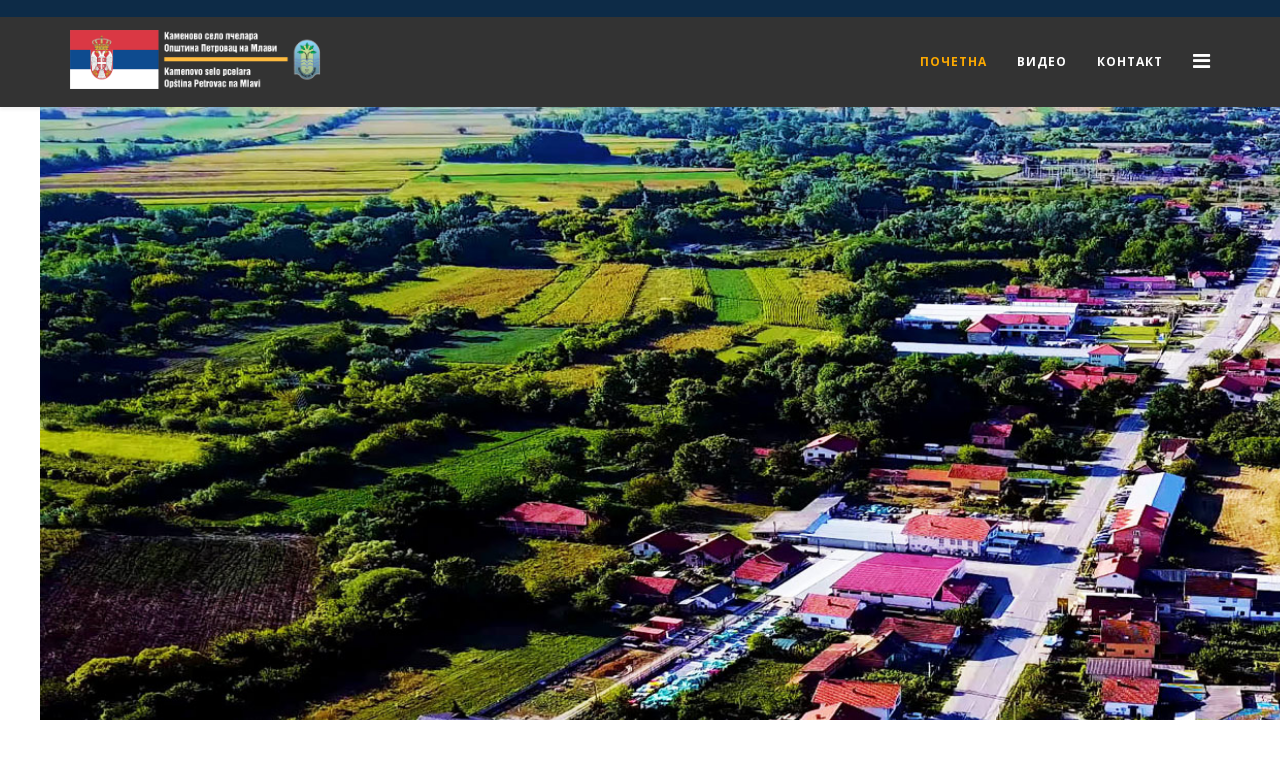

--- FILE ---
content_type: text/html; charset=utf-8
request_url: https://kamenovo.rs/sr/24-zanatlije.html
body_size: 16213
content:
<!DOCTYPE html>
<html xmlns="http://www.w3.org/1999/xhtml" xml:lang="sr-rs" lang="sr-rs" dir="ltr">
    <head>
        <meta http-equiv="X-UA-Compatible" content="IE=edge">
            <meta name="viewport" content="width=device-width, initial-scale=1">
                                <!-- head -->
                <base href="https://kamenovo.rs/sr/24-zanatlije.html" />
	<meta http-equiv="content-type" content="text/html; charset=utf-8" />
	<meta name="keywords" content="kamenovo, plelari, selo pcelara, petrovac, mlava, opstina, homolje, med, homoljski, podhomolje, mlavski, reka, kosnice, seosko, mesna, zajednica, kamenovska" />
	<meta name="author" content="Super User" />
	<meta name="description" content="Kamenovo selo pčelara. Opština Petrovac na Mlavi - braničevski okrug. Mesna zajednica Kamenovo" />
	<meta name="generator" content="Joomla! - Open Source Content Management" />
	<title>Kamenovo - selo pčelara - Занатлије</title>
	<link href="/images/favicon.png" rel="shortcut icon" type="image/vnd.microsoft.icon" />
	<link href="https://kamenovo.rs/sr/component/search/?Itemid=105&amp;catid=9&amp;id=24&amp;format=opensearch" rel="search" title="Претрага Kamenovo - selo pčelara" type="application/opensearchdescription+xml" />
	<link href="/plugins/system/jce/css/content.css?a8b82a56634f4bf7604e433971ae9de8" rel="stylesheet" type="text/css" />
	<link href="/plugins/system/jcemediabox/css/jcemediabox.min.css?0072da39200af2a5f0dbaf1a155242cd" rel="stylesheet" type="text/css" />
	<link href="//fonts.googleapis.com/css?family=Open+Sans:300,300italic,regular,italic,600,600italic,700,700italic,800,800italic&amp;subset=latin" rel="stylesheet" type="text/css" />
	<link href="/templates/ettransport/css/bootstrap.min.css" rel="stylesheet" type="text/css" />
	<link href="/templates/ettransport/css/font-awesome.min.css" rel="stylesheet" type="text/css" />
	<link href="/templates/ettransport/css/default.css" rel="stylesheet" type="text/css" />
	<link href="/templates/ettransport/css/legacy.css" rel="stylesheet" type="text/css" />
	<link href="/templates/ettransport/css/template.css" rel="stylesheet" type="text/css" />
	<link href="/templates/ettransport/css/presets/preset1.css" rel="stylesheet" type="text/css" class="preset" />
	<link href="/templates/ettransport/css/frontend-edit.css" rel="stylesheet" type="text/css" />
	<link href="/modules/mod_djimageslider/themes/default/css/djimageslider.css" rel="stylesheet" type="text/css" />
	<style type="text/css">
body{font-family:Open Sans, sans-serif; font-weight:300; }h1{font-family:Open Sans, sans-serif; font-weight:800; }h2{font-family:Open Sans, sans-serif; font-weight:600; }h3{font-family:Open Sans, sans-serif; font-weight:normal; }h4{font-family:Open Sans, sans-serif; font-weight:normal; }h5{font-family:Open Sans, sans-serif; font-weight:600; }h6{font-family:Open Sans, sans-serif; font-weight:600; }@media (min-width: 1400px) {
.container {
max-width: 1140px;
}
}#sp-top-bar{ background-color:#f5f5f5;color:#999999; }#sp-bottom{ background-color:#f5f5f5;padding:100px 0px; }
	</style>
	<script src="/media/jui/js/jquery.min.js?a8b82a56634f4bf7604e433971ae9de8" type="text/javascript"></script>
	<script src="/media/jui/js/jquery-noconflict.js?a8b82a56634f4bf7604e433971ae9de8" type="text/javascript"></script>
	<script src="/media/jui/js/jquery-migrate.min.js?a8b82a56634f4bf7604e433971ae9de8" type="text/javascript"></script>
	<script src="/media/system/js/caption.js?a8b82a56634f4bf7604e433971ae9de8" type="text/javascript"></script>
	<script src="/plugins/system/jcemediabox/js/jcemediabox.min.js?d67233ea942db0e502a9d3ca48545fb9" type="text/javascript"></script>
	<script src="/templates/ettransport/js/bootstrap.min.js" type="text/javascript"></script>
	<script src="/templates/ettransport/js/jquery.sticky.js" type="text/javascript"></script>
	<script src="/templates/ettransport/js/main.js" type="text/javascript"></script>
	<script src="/templates/ettransport/js/wow.min.js" type="text/javascript"></script>
	<script src="/templates/ettransport/js/custom.js" type="text/javascript"></script>
	<script src="/templates/ettransport/js/scroll.js" type="text/javascript"></script>
	<script src="/templates/ettransport/js/jquery.easing.min.js" type="text/javascript"></script>
	<script src="/templates/ettransport/js/frontend-edit.js" type="text/javascript"></script>
	<script src="/media/djextensions/jquery-easing/jquery.easing.min.js" type="text/javascript"></script>
	<script src="/modules/mod_djimageslider/assets/js/slider.js?v=4.2" type="text/javascript"></script>
	<script type="text/javascript">
jQuery(window).on('load',  function() {
				new JCaption('img.caption');
			});jQuery(document).ready(function(){WfMediabox.init({"base":"\/","theme":"standard","width":"","height":"","lightbox":0,"shadowbox":0,"icons":1,"overlay":1,"overlay_opacity":0.8000000000000000444089209850062616169452667236328125,"overlay_color":"#000000","transition_speed":500,"close":2,"scrolling":"fixed","labels":{"close":"Close","next":"Next","previous":"Previous","cancel":"Cancel","numbers":"{{numbers}}","numbers_count":"{{current}} of {{total}}","download":"Download"}});});
var sp_preloader = '';

var sp_gotop = '';

var sp_offanimation = 'default';

	</script>
	<meta property="og:url" content="https://kamenovo.rs/sr/24-zanatlije.html" />
	<meta property="og:type" content="article" />
	<meta property="og:title" content="Занатлије" />
	<meta property="og:description" content="ЋЕРЕМИXИЈЕ, ЦРЕПАРИ И ЦИГЛАРИ Овим послом бавили су се сви Дунђери (зидари) мајстори и палири, њихове леје биле су од некадашњег каменовског воденичног јаз..." />

                                </head>
                <body class="site com-content view-article no-layout no-task itemid-105 sr-rs ltr  sticky-header layout-fluid off-canvas-menu-init">

                    <div class="body-wrapper">
                        <div class="body-innerwrapper">
                            <section id="sp-top-bar"><div class="container"><div class="row"><div id="sp-top1" class="col-lg-6 "><div class="sp-column "></div></div><div id="sp-top2" class="col-lg-6 "><div class="sp-column "><ul class="sp-contact-info"></ul></div></div></div></div></section><header id="sp-header"><div class="container"><div class="row"><div id="sp-logo" class="col-8 col-lg-3 "><div class="sp-column "><div class="logo"><a href="/"><img class="sp-default-logo" src="/images/grb-opstine-petrovac-na-mlavi-sa-mz-2019.png" alt="Kamenovo - selo pčelara"></a></div></div></div><div id="sp-menu" class="col-4 col-lg-9 "><div class="sp-column ">			<div class='sp-megamenu-wrapper'>
				<a id="offcanvas-toggler" href="#" aria-label="Menu"><i class="fa fa-bars" aria-hidden="true" title="Menu"></i></a>
				<ul class="sp-megamenu-parent menu-fade hidden-sm hidden-xs"><li class="sp-menu-item"></li><li class="sp-menu-item current-item active"><a  href="/sr/"  >Почетна</a></li><li class="sp-menu-item"><a  href="/sr/video.html"  >Видео</a></li><li class="sp-menu-item"><a  href="/sr/kontakt.html"  >Контакт</a></li></ul>			</div>
		</div></div></div></div></header><section id="sp-page-title"><div class="row"><div id="sp-title" class="col-lg-12 "><div class="sp-column ">		<div class="moduletable">

		
			

<div style="border: 0px !important;">
    <div id="djslider-loader111" class="djslider-loader djslider-loader-default" data-animation='{"auto":"1","looponce":"0","transition":"easeInOutExpo","css3transition":"cubic-bezier(1.000, 0.000, 0.000, 1.000)","duration":400,"delay":3400}' data-djslider='{"id":111,"slider_type":"0","slide_size":1990,"visible_slides":"3","direction":"left","show_buttons":"1","show_arrows":"1","preload":"800","css3":"1"}' tabindex="0">
        <div id="djslider111" class="djslider djslider-default" style="height: 768px; width: 5960px; max-width: 5960px !important;">
            <div id="slider-container111" class="slider-container" >
                <ul id="slider111" class="djslider-in">
                                            <li style="margin: 0 10px 0px 0 !important; height: 768px; width: 1980px;">
                                                                                            <img class="dj-image" src="/images/slide/1/kamenovo-slide-01.jpg" alt="Каменово село пчелара"  style="width: 100%; height: auto;"/>
                                                                                                                        <!-- Slide description area: START -->
                                <div class="slide-desc" style="bottom: 0%; left: 0%; width: 100%;">
                                    <div class="slide-desc-in">
                                        <div class="slide-desc-bg slide-desc-bg-default" style="background: "></div>
                                        <div class="slide-desc-text slide-desc-text-default">
                                                                                            <div class="slide-title" style="">
                                                                                                            Каменово село пчелара                                                                                                        </div>
                                            
                                                                                            <div class="slide-text" style="">
                                                                                                            <p>Добродошли у Каменово село пчелара</p>                                                                                                    </div>
                                            
                                                                                        <div style="clear: both"></div>
                                        </div>
                                    </div>
                                </div>
                                <!-- Slide description area: END -->
                            
                        </li>
                                            <li style="margin: 0 10px 0px 0 !important; height: 768px; width: 1980px;">
                                                                                            <img class="dj-image" src="/images/slide/1/kamenovo-slide-02.jpg" alt="Каменово село пчелара"  style="width: 100%; height: auto;"/>
                                                                                                                        <!-- Slide description area: START -->
                                <div class="slide-desc" style="bottom: 0%; left: 0%; width: 100%;">
                                    <div class="slide-desc-in">
                                        <div class="slide-desc-bg slide-desc-bg-default" style="background: "></div>
                                        <div class="slide-desc-text slide-desc-text-default">
                                                                                            <div class="slide-title" style="">
                                                                                                            Каменово село пчелара                                                                                                        </div>
                                            
                                                                                            <div class="slide-text" style="">
                                                                                                            <p>Општина Петровац на Млави</p>                                                                                                    </div>
                                            
                                                                                        <div style="clear: both"></div>
                                        </div>
                                    </div>
                                </div>
                                <!-- Slide description area: END -->
                            
                        </li>
                                            <li style="margin: 0 10px 0px 0 !important; height: 768px; width: 1980px;">
                                                                                            <img class="dj-image" src="/images/slide/1/kamenovo-slide-03.jpg" alt="Каменово село пчелара"  style="width: 100%; height: auto;"/>
                                                                                                                        <!-- Slide description area: START -->
                                <div class="slide-desc" style="bottom: 0%; left: 0%; width: 100%;">
                                    <div class="slide-desc-in">
                                        <div class="slide-desc-bg slide-desc-bg-default" style="background: "></div>
                                        <div class="slide-desc-text slide-desc-text-default">
                                                                                            <div class="slide-title" style="">
                                                                                                            Каменово село пчелара                                                                                                        </div>
                                            
                                                                                            <div class="slide-text" style="">
                                                                                                            <p>У млавској долини подно Хомоља</p>                                                                                                    </div>
                                            
                                                                                        <div style="clear: both"></div>
                                        </div>
                                    </div>
                                </div>
                                <!-- Slide description area: END -->
                            
                        </li>
                                            <li style="margin: 0 10px 0px 0 !important; height: 768px; width: 1980px;">
                                                                                            <img class="dj-image" src="/images/slide/1/kamenovo-slide-04.jpg" alt="Каменово село пчелара"  style="width: 100%; height: auto;"/>
                                                                                                                        <!-- Slide description area: START -->
                                <div class="slide-desc" style="bottom: 0%; left: 0%; width: 100%;">
                                    <div class="slide-desc-in">
                                        <div class="slide-desc-bg slide-desc-bg-default" style="background: "></div>
                                        <div class="slide-desc-text slide-desc-text-default">
                                                                                            <div class="slide-title" style="">
                                                                                                            Каменово село пчелара                                                                                                        </div>
                                            
                                                                                            <div class="slide-text" style="">
                                                                                                            <p>Традиција и гостопримство млавског краја</p>                                                                                                    </div>
                                            
                                                                                        <div style="clear: both"></div>
                                        </div>
                                    </div>
                                </div>
                                <!-- Slide description area: END -->
                            
                        </li>
                                            <li style="margin: 0 10px 0px 0 !important; height: 768px; width: 1980px;">
                                                                                            <img class="dj-image" src="/images/slide/1/kamenovo-slide-05.jpg" alt="Каменово село пчелара"  style="width: 100%; height: auto;"/>
                                                                                                                        <!-- Slide description area: START -->
                                <div class="slide-desc" style="bottom: 0%; left: 0%; width: 100%;">
                                    <div class="slide-desc-in">
                                        <div class="slide-desc-bg slide-desc-bg-default" style="background: "></div>
                                        <div class="slide-desc-text slide-desc-text-default">
                                                                                            <div class="slide-title" style="">
                                                                                                            Каменово село пчелара                                                                                                        </div>
                                            
                                                                                            <div class="slide-text" style="">
                                                                                                            <p>Очувана природа</p>                                                                                                    </div>
                                            
                                                                                        <div style="clear: both"></div>
                                        </div>
                                    </div>
                                </div>
                                <!-- Slide description area: END -->
                            
                        </li>
                                            <li style="margin: 0 10px 0px 0 !important; height: 768px; width: 1980px;">
                                                                                            <img class="dj-image" src="/images/slide/1/kamenovo-slide-06.jpg" alt="Каменово село пчелара"  style="width: 100%; height: auto;"/>
                                                                                                                        <!-- Slide description area: START -->
                                <div class="slide-desc" style="bottom: 0%; left: 0%; width: 100%;">
                                    <div class="slide-desc-in">
                                        <div class="slide-desc-bg slide-desc-bg-default" style="background: "></div>
                                        <div class="slide-desc-text slide-desc-text-default">
                                                                                            <div class="slide-title" style="">
                                                                                                            Каменово село пчелара                                                                                                        </div>
                                            
                                                                                            <div class="slide-text" style="">
                                                                                                            <p>Најпрепознатљивији производ нашег краја - Каменовски мед</p>                                                                                                    </div>
                                            
                                                                                        <div style="clear: both"></div>
                                        </div>
                                    </div>
                                </div>
                                <!-- Slide description area: END -->
                            
                        </li>
                                            <li style="margin: 0 10px 0px 0 !important; height: 768px; width: 1980px;">
                                                                                            <img class="dj-image" src="/images/slide/1/kamenovo-slide-07.jpg" alt="Каменово село пчелара"  style="width: 100%; height: auto;"/>
                                                                                                                        <!-- Slide description area: START -->
                                <div class="slide-desc" style="bottom: 0%; left: 0%; width: 100%;">
                                    <div class="slide-desc-in">
                                        <div class="slide-desc-bg slide-desc-bg-default" style="background: "></div>
                                        <div class="slide-desc-text slide-desc-text-default">
                                                                                            <div class="slide-title" style="">
                                                                                                            Каменово село пчелара                                                                                                        </div>
                                            
                                                                                            <div class="slide-text" style="">
                                                                                                            <p>Калина</p>                                                                                                    </div>
                                            
                                                                                        <div style="clear: both"></div>
                                        </div>
                                    </div>
                                </div>
                                <!-- Slide description area: END -->
                            
                        </li>
                                    </ul>
            </div>
                            <div id="navigation111" class="navigation-container" style="top: 5.2083333333333%; margin: 0 0.16778523489933%;">
                                            <img id="prev111" class="prev-button showOnHover" src="/modules/mod_djimageslider/themes/default/images/prev.png" alt="Previous" tabindex="0" />
                        <img id="next111" class="next-button showOnHover" src="/modules/mod_djimageslider/themes/default/images/next.png" alt="Next" tabindex="0" />
                                                                <img id="play111" class="play-button showOnHover" src="/modules/mod_djimageslider/themes/default/images/play.png" alt="Play" tabindex="0" />
                        <img id="pause111" class="pause-button showOnHover" src="/modules/mod_djimageslider/themes/default/images/pause.png" alt="Pause" tabindex="0" />
                                    </div>
                                </div>
    </div>
</div>
<div class="djslider-end" style="clear: both" tabindex="0"></div>
		</div>

	</div></div></div></section><section id="sp-main-body"><div class="container"><div class="row"><div id="sp-component" class="col-lg-9 "><div class="sp-column "><div id="system-message-container">
	</div>
<article class="item item-page" itemscope itemtype="http://schema.org/Article">
	<meta itemprop="inLanguage" content="sr-RS" />
	
	

	<div class="entry-header">
		
						<dl class="article-info">

		
			<dt class="article-info-term"></dt>	
				
							<dd class="createdby" itemprop="author" itemscope itemtype="http://schema.org/Person">
	<i class="fa fa-user"></i>
					<span itemprop="name" data-toggle="tooltip" title="Аутор ">Super User</span>	</dd>			
			
							<dd class="category-name">
	<i class="fa fa-folder-open-o"></i>
				<a href="/sr/" itemprop="genre" data-toggle="tooltip" title="Категорија чланка">Категорија (sr-rs)</a>	</dd>			
			
							<dd class="published">
	<i class="fa fa-calendar-o"></i>
	<time datetime="2018-08-13T12:41:25+02:00" itemprop="datePublished" data-toggle="tooltip" title="Датум објављивања">
		13 август 2018	</time>
</dd>			
		
					
			
							<dd class="hits">
	<span class="fa fa-eye"></span>
	<meta itemprop="interactionCount" content="UserPageVisits:1559" />
	Погодака: 1559</dd>					
		

	</dl>
		
					<h2 itemprop="name">
									Занатлије							</h2>
												</div>

						
<div class="icons">
	
					<div class="btn-group pull-right">
				<button class="btn dropdown-toggle" type="button" id="dropdownMenuButton-24" aria-label="Кориснички алати"
				data-toggle="dropdown" aria-haspopup="true" aria-expanded="false">
					<span class="icon-cog" aria-hidden="true"></span>
					<span class="caret" aria-hidden="true"></span>
				</button>
								<ul class="dropdown-menu" aria-labelledby="dropdownMenuButton-24">
											<li class="print-icon"> <a href="/sr/24-zanatlije.html?tmpl=component&amp;print=1&amp;layout=default" title="Одштампај чланак < Занатлије >" onclick="window.open(this.href,'win2','status=no,toolbar=no,scrollbars=yes,titlebar=no,menubar=no,resizable=yes,width=640,height=480,directories=no,location=no'); return false;" rel="nofollow">			<span class="icon-print" aria-hidden="true"></span>
		Штампа	</a> </li>
																			</ul>
			</div>
		
	</div>
			
		
				
	
			<div itemprop="articleBody">
		<p style="text-align: justify;">ЋЕРЕМИXИЈЕ, ЦРЕПАРИ И ЦИГЛАРИ</p>
<p style="text-align: justify;">&nbsp;</p>
<p style="text-align: justify;">Овим послом бавили су се сви Дунђери (зидари) мајстори и палири, њихове леје биле су од некадашњег каменовског воденичног јаза до данашње колибе и спруда Воје Стевановића - „Цоњета“, највише су се<br />овим послом бавили људи са Кућишта: Љубомир и Светомир Миладиновић, Живојин Јовић, Радосављевић Милан, Драгослав Радосављевић, Милосављевић Анђелко-палир, тобошар и други; из Дробежа: Новаковић Љубомир и Живановић Љубомир „Миш“. Највише је прављен цреп звани „Млавски“ бибер, који је продаван у Лесковцу, Стамници, Мелници, Витовници и другим местима. Често је вршена трампа - они су довозили неуметрена дрва за исти цреп.</p>
<p style="text-align: justify;">ОПАНЧАРСКУ РАДЊУ држао је „Диле опанчар“ - отац Дракчета Аниног (погинуо је у НОР-у) а била је у кући коју је продао Милорадовић Стојану. На њој је писало масном бојом: Опанчарска радња Ранковић Животе званог Дилета. Опанчар је био још Боривоје Боки Мијалов Јовановић, који је био и добар зидар. Овим послом се бавила и баба Кола.</p>
<p style="text-align: justify;">БЕРБЕРИ</p>
<p style="text-align: justify;">Овим занатом у селу, како се памти, први се бавио Сп;унац Богосав Станојевић, па после „Бели“ Драгољуб Станковић (нестао у Босни у НОРУ чија се судбина не зна ни до данас), па Илија Јовановић и Јова „поштар“ Миладиновић.</p>
<p style="text-align: justify;">ТИШЛЕРИ И СТОЛАРИ</p>
<p style="text-align: justify;">Међу првима бавио се Миле Дзиба Рајковић и Данило Љубисављевић „Ћулума“, Миле „Брбља“ ловац радио је у новој цркви иконостас и био је познат и признат мајстор свог времена. Данас у селу раде Власта Љубисављевић и Добривоје, Драги „Пурца“ Миливојевић, Сретеновић Милосав, Ранисављевић Драгослав.</p>
<p style="text-align: justify;">РАДЊУ НАНУЛА држао је Витомир, Прокин брат (отац им је био Радивоје звани Мачак, увек ишао зарозан). Радња им је била где је данас кућа Миливоја Крстининог - Вујчића. Он је од дрвета правио ђон, који је био пресечен, а са унутрашње стране ужљебљен и спојен каишевима од коже. Било је затворених и отворених прстију и пета по жељи. Биле су сличне данашњим сандалама а носиле су се лети.</p>
<p style="text-align: justify;">МЕСАРСКУ РАДЊУ држао је у кући Аца Ивановић и у својој у два наврата Влада Светозаревић „Пилуца“ и први почео да прави месне прерађевине, кобасице и остало, чак једном и од коња. Многи су недељом на раскрсници черечили јагњад или прасиће, углавном пред светак.</p>
<p style="text-align: justify;">ТКАЊЕ И КЛЕЧАЊЕ</p>
<p style="text-align: justify;">Баш као и хеклање, тако је и ткање и клечање морала да зна свака девојка у кући. Да не говоримо о старијим женама да и не говоримо. За ова нимало лак женски посао прво је био потребан разбој - дрвена направа на којој су се изводиле сложене операције, уједначеним покретима руку и ногу. Све то уз помоћ разних конаца и плетива.</p>
<p style="text-align: justify;">На разбоју су жене ткале платна од кучине - тежине, затим губере од вуне, застирке или простирке од крпица, нешто слично данашњим тепих стазама. По томе се мерила вредност девојке - колико је крпара донела у мираз. Овај посао је радила и знала свака жена у селу и поред тога што он није био лак. Клечање ћилима је тек било нешто. Поред ћилима, клечале су се и јастучнице и зидњаке. То је било сложено у више шара и боја, ткано за дарове или за своју кућу. Ткање се радило према мустри (шаблону). Било је и оних девојака које су саме себи спремале дарове, без мустри. Ту је долазило до изражаја креативан дух.</p>
<p style="text-align: justify;">Веома ретко данас у селу неко клеча или тка. Разбоја више нема, али пре тридесетак година без њих се није могло.</p>
<p style="text-align: justify;">Што се тиче везења и хеклања, још увек су се задржали у домаћој радиности, која није организована, већ свака жена ради за своје потребе.</p>
<p style="text-align: justify;">Данас се у слеу у домаћинствима још увек користи вуна од које се плету одевни предмети (xемпери, чарапе, шалови, рукавице). Жене су у селу преле ручно на кудељу, преслице су биле права реткост. Жене су овај посао обављале у јесењим и зимским данима. Што се тиче бојења, прво време бојиле су саме природним бојама, а касније су то чинили бојаxије. Плетиво би кувале у посуди заједно са разним лишћем или кором од дрвећа и добијале одређену боју. На пример, ако су желеле плетиво да обоје у браон боју, кувале би га са кором и лишћем од дуње. Ако се пак требало бојити у тегет, кувале би са кором од ораха...</p>
<p style="text-align: justify;">ОПАНЦИ</p>
<p style="text-align: justify;">Опанци су постали симбол српског сељака и војника, а у млавском крају су ношени до недавно, а користили су их само старији људи и жене. Сада их више нико не користи у свакодневном животу. Носе се само на фолклорним смотрама, а то су финији опанци, направљени код опанчара у вароши.</p>
<p style="text-align: justify;">Нешто више о опанцима који су прављени за свакодневицу, за личне потребе. били су то свињски опанци. Правило их је свако домаћинство за себе и своју ногу. Није много изискивало мајсторства а ни рада. Када би се свиња заклала, кожа би се одмах разапела негде под трем или стреху, како би се осушила. Претходно би се усолила и уваљала у плави камен и у кукурузно брашно (јарму). Пошто је кожа најдебља на леђима, она је највише кориштена и тражена. Секла би се по дужили на пантљике које су се звале „ваше“, дужине до 1 метар, а ширине 30 цм. Било је пожељно да свиња буде што старија и већа, јер се могло направити више пари опанака, а и кожа је била дебља. Од „ваши“ би се по величини ноге, када би кожа била потпуно сува, секли комади коже, који би се одмах по ободу ивице избушили шилом. Кроз њих би се касније провукла потрница (опута). То је била увијена трака коже, попут канапа, са којом би се опанак обавио, стегао и тако обликовао по нози. Овакви опанци носили су се само у јесен, рано пролеће или зими, а од Ђурђевдана (чим гране сунце) до првих слана (Гмитровдана) ишло се босих ногу.Ово ће многима данас бити нејпомљиво и занимљиво, али многи саговорници су ми тврдили да су опанци морали да се чувају, да су ношени ујутру и предвече, а да се добар део дана ишло босом ногом која је била јако груба, испуцала и по прст дебела на табанима.</p>
<p style="text-align: justify;">Свињски опанак је напред био шиљат и прво време се потапао у воду да би се лакше обликовао. У опанак се унутра стављао обојак -табаница од сукненог платна. Овакви опанци нису бојени, а длака се стругала ради лепшег изгледа. Међутим, нестругани су били трајнији, а обавезно се водило рачуна како се окреће длака, да не би било клизања приликом кретања пешице уз брдо. Дакле, морало се окретати од врха опанка ка пети, низ длаку. Трајност таквог опанка, уз свакодневно ношење, била је максимално два месеца, а од једне свиње могло се направити највише 8 пари опанака. Ношени су на вунену чарапу, а обликовали су се са лакоћом.</p>
<p style="text-align: justify;">Опанxуке су такође прављене у домаћинству на тај начин што би ђон био од свињске коже, а лице наплетено и ишарано вуненим концима. Носиле су се као свечана обућа - и мушка и женска.</p>
<p style="text-align: justify;">После Другог светског рата ношени су бошњачки опанци; носили су их нарочито старији мушкарци, познати по томе што се праве у оближњем селу Бошњаку. Израђивани су од спољашњих аутомобилских гума. Исечена гума у облику корита би се укивала ексерима и преплетала жицом. Били су грубљи, али зато јачи и трајнији.</p>
<p style="text-align: justify;">Ципеле са гуменим, пластичним или кожним ђоном носиле су се само о свечаностима крајем педесетих и почетком шездесетих. Главно место заузео је гумени пиротски опанак, без којег се ни дан данас не може на селу.</p>
<p style="text-align: justify;">Зависно од материјалних могућности, појединци су и раније носили скупоцена одела, чизме и ципеле, али описали смо већину становника<br />Каменова.</p>
<p style="text-align: justify;">КОВАЧИ И ПОТКИВАЧИ</p>
<p style="text-align: justify;">Мајстор Јова, ковач и поткивач из села, није ни слутио да ће доживети и дочекати крај рата, пропиштао је као црв у ватри. Тешки су логорски дани и заробљеништво у тој Немачкој.</p>
<p style="text-align: justify;">Неочекивано, прошла је и та голема мука, вратио се у село, у његову кућицу и ковачницу код деда Луке. Деда Лука је први у њој правио огњила за паљење ватре на „труд“ - печурку. Нови живот је саживео у ковачници, Јова је радио даноноћно, страшне слике и ноћне море из заробљеништва је заборавио. За поправке или Јовине производе чекао се ред, понекад и од Лисичке ћуприје, куће Бибе Весиног. „Требало је да се дође до оваквог мајстора“ - говорило се - „јер земља не може да чека, не радити је, а молити Бога, ту нема вајде“.</p>
<p style="text-align: justify;">Јова је увелико ковао и производио секире, брадве, косире, мотике, трнокопе, почео је да клепа раонике и ралице. Синчић Влада (глава му тада једва вирила иза наковања) и његове ручице, доста су припомагале; окиваие су воловска и коњска кола, поткивали краве и коње, правили плоче и потковице. Имали су посла преко главе, по цели дан се у мали чула рика и њисак стоке, звекет и лупњава гвожђа. Ако није било пара, примао је Јова за узврат све - жито, кукуруз, кромпир, брашно, па и по неки черек. Није имао он неко имање, ковачница и оно мало окућнице му је све. Он са народом није имао проблема, а ни они са њим; свој посао обављао је фер и коректно до краја и они су га ценили. Са оне две „коштате и гараиве руке“, могао је све да направи. Стално је говорио: „Да ми Влада мало ојача“.</p>
<p style="text-align: justify;">Материјала (гвожђа и челика) било је доста и то разних профила у дућану код Лалковића и Галоње у Петровцу. Од алата је користио разне чекиће, ватрена клешта, секаче, наковањ, ручне бургије, турпије... Без мехова није се могло радити, као ни без шљививиг ћумура за загревање гвожђа.</p>
<p style="text-align: justify;">Јова је био чувен по двема стварима: прављење брадви, секирчића и „ајнзец платни“ за банатска кола. Брадве су највише користили колари за дељање и прављење дрводељкине за запрежна кола. Купци су за Јовине брадве долазили чак из околине Градишта, а највише тражене на вашарима у Кучеву и Смољинцу. Ишло је у просеку око 100 комада.</p>
<p style="text-align: justify;">Ако бисмо данас желели статистички приказати рад радионице Лукића, онда бисмо могли рећи да је оковано преко 300 запрежних кола из целог краја, равнице и планине. Најзанимљивија су била банатска кола, опремити их левчићима, са ситним лесом - ту је било посла преко главе.</p>
<p style="text-align: justify;">Ковачница је била центар окупљања многих заинтересованих, али и оних доконих, што су само „терали чику“ и смех.</p>
<p style="text-align: justify;">Краве и коње су поткивали поткивачи, а не ретко и ковачи.</p>
<p style="text-align: justify;">„... Потковица мора добро да стоји, јер стока не сме да рамље...“ прецизно и озбиљно ће Влада, сада већ седи човек и ковач, који дубоко гази у шесту деценију. Само што сада ковача, поткивача, крава и коња, запрежних кола - има све мање, потиснути су „прогресом“ као и многа друга занимања.</p>
<p style="text-align: justify;">КОНОПЉА И ТЕЖИНА</p>
<p style="text-align: justify;">Баба Мица сигурно није знала да је неко од морепловаца некада давно донео ту индијску конопљу у Европу. Није она знала ни где је то, али је знала, научила од њених старијих да се од ње праве лепа платна, без којих се у кући није могло.</p>
<p style="text-align: justify;">Све жене са Кућишта одмах са пролећа, чим би грануло сунце око Марковдана, одлазиле су да поред реке направе леје. Сејале су првескиње конопље, тако су их звале. Сејале су леју до леје, по неколико ари. Ако не би посејале те првескиње, не би било ни оних других, па ни оних задњих трећих, што с јесени направе бућу у којима је семе за догодине, а ни многих производа што се праве од њих.</p>
<p style="text-align: justify;">У лето конопље израсту преко 2 метра. Тада се почиње са њиховим чупањем из земље. Везивале би се у „ручице“. Онолико стабљика колико би могло да се схвате у једну руку. По десетак таквих ручица у један сноп. Свака куЋа би имала просечно 10-20 снопова у две сетве дупло више, зависно од потреба домаћинства, по неки и више. Онда су мушкарци преузимали део посла на себе. Направили би по двадесетак колаца, а снопље конопље онако зелено би се натоварило на запрегу. Запрежним колима, па на реку Млаву., на први спруд или плићак од јаза до Цоњетовог спруда. Загазили би у воду и сваки сноп потопили у воду причврстивши га колцем, да би сву гомилу „камару“ снопова обавезно увезали белом лозом. Конопља би у води била 7 дана. Снопове би потом усправили и развезали на ручице које се поново исперу и добро излупају у води. Ово се радило да се одвоје нити тежине од трске.Све сложено и натоварено поново на лес, враћало се кући. Тамо се одмах распростирало на плотове, да се што боље осуше. Тако се забеле сви плотови у мали. Када је све било суво, жене би поново преузимале посао. Набојником су обијале трску у процепу. То је био дрвен сталак у облику слова Y, а набојник велики дрвени нож, којим би се дробила трска и добијао поздер. Конци и нити су се одмах одвајали. Везивани су и у „гуте“ и правили повесма, са којима се даље ишло на гребен. Сав овај посао радиле су жене у друштву, кроз смех и шалу, данас код једне куће, сутрадан код друге, и посао је одмицао.</p>
<p style="text-align: justify;">На гребену или трлици жене су нити тежине чистиле од ситнијих делова трске, поздера који се задржали. Гребен је повећа даска на којој су побивени метални оштри шиљци, нешто тањи од ексера дужине и до 15 цм низ који се вуку повесма и одваја трска. Било је и ручних и ножних. Ово није био крај производње. Даље се ишло на дарак, где су већ спремне кудељице тежине за пређу. Од тежине се правила основа за ткање, а ткало се платно за одело, кошуље, рубље, сукње и пешкири. Од тежине се такође правила и потка за ткање финијег платна. Од штима (лошије тежине) правила се потка за губере, покриваче, које су потписали многи јоргани и ћебад. Животни стандард није био висок, тако да је тежина и сви производи везани за њих били у употреби код старији мештана до краја шездесетих година.</p>
<p style="text-align: justify;">На крају неколико речи о сукну (платну од вуне) које се користило за прављење мушких одела, панталона и доламица, али и женских сукања и јелека. Сукно је било грубо, коришћено у зимском периоду. Процес производње сукна је специфичан. Обрађиван на ваљавицама, којих је највише било у Бистрици, где су одлазиле највише жене из села.</p>
<p style="text-align: justify;">КОРИТАРИ И ВРЕТЕНАРИ</p>
<p style="text-align: justify;">Без обзира да ли су били имућнијег или сиромашнијег стања, сеоско становништво је користило дрвено посуђе при радовима у пољу. То посуђе су правиле породице Рома (Цигана) које су долазиле у село из Бродице или Волује. Своју сезону послова проводили су по врбацима и спрудовима око Млаве, јаза воденице. Са собом су носили свој алат за производњу, а правили су кашике, панице, заструге, карлице за брашно, корита, ступе, ведрице за воду и млеко, варњаче, коленике, вретена... Све то од кленовог, тополовог или врбовог дрвета. С јесени, у повратку својим кућама, трампили би своје производе за брашно, пшеницу, кукуруз или би их продавали за новац. Запамћени су Цветко и Станка са децом који су били на Цоњетовом салашу и многи други, који су ишли низ село нудећи „коленике, вретена пријо“, док се остали, баш као и коритари, не заборавише потпуно. Неки од поменутих производа могу се данас купити на вашарима као сувенири.</p>
<p style="text-align: justify;">ЛЕДАРИ</p>
<p style="text-align: justify;">Биле су то групе људи и жена које су по највећој зими вадили лед из замрзнуте реке Млаве. Тај посао су почињали од половине децембра до краја јануара. Свакодневно су цепали лед, товарили на запрежна кола и продавали кафеxијама по Петровцу. Кафеxије су имале ледаре -просторије у које су паковали доношени лед, по редоследу и својој технологији. Звали су их још леденицама. Лед је морао да дочека лето (светковине и вашаре) како би се по великим врућинама и жегама расхлађивало пиће. Овим послом су се највише бавили Кућиштанци из фамилија Вељкована, Шорића и Кутрића.</p>
<p style="text-align: justify;">СИМИТИ - ШТА ТО БЕШЕ</p>
<p style="text-align: justify;">Једна врста колача (кифле) које су давно, после Првог светског рата, правили и пекли пекари у Петровцу. Калфе би их паковали и увијали у беле чаршаве и стављали у велике корпе које би „упртиле“ на леђа, а шегрти или неко други разносили по околним селима. Заустављали су се пред школом. Деца би куповала колаче за паре или заузврат давала јаја. У Каменову је колаче доносио деда Илија Јевтић, инвалид Првог светског рата, који би свој долазак најављивао свирком у рог још од рампе. Тада би се око њега стварала неописива гужва, јер деца нису могла одолети том првом колачу „што се гута на два пута“, белом и миришжавом...</p>
<p style="text-align: justify;">КАЗАНXИЈЕ</p>
<p style="text-align: justify;">Поред Будимира и Душана Милосављевића што су правили казане за печење ракије и комплетирању ове веома важне машине за људе на селу, учествовали су и Стева Митин, Бора Дицин, а понекад Димитријевић Стојан - Данкин и Јова Лукић. Што се тиче казана, Буда је био и остао мајсторска легенда за овај део Србије. Данас су на цени његови казани, а још увек се траже и поправљају баш они које је он исковао. (Настрадао је у саобраћајној несрећи 1969. године). Правио је казане по својим нацртима и шаблонима. Данас казане у селу нико не кује. Међутим, народ је називао казанxијама и оне људе што терају казан од куће до куће или опслужују казан. То су били углавном власници казана, старији укућани или плаћени унајмљени људи за овај посао око печења ракије. Ове друге казанxије запамћени су као велике шаживxије, а живот који се одвијао с јесени приликом печења, не може се испричати. Донедавно је низ село терано десетак казана, а сада само пет (Љубивоје Милосављевић, Радојковић Љубиша, Вујичић Миливоје, Стојан Данкин и Петровић Дара.Као казанxије запамћени су Милутин Димитријевић „Жуна“, Миса Животић, Жика Станковић, Жика Јевремовић, Душан Вујичић „Пананај“, Жика Аврамов, Власта „Курјак“ и други.</p> 	</div>

	
	
	<ul class="pager pagenav">
	<li class="previous">
		<a class="hasTooltip" title="Зидани мост" aria-label="Претходни чланак: Зидани мост" href="/sr/zidani-most.html" rel="prev">
			<span class="icon-chevron-left" aria-hidden="true"></span> <span aria-hidden="true">Претходна</span>		</a>
	</li>
	<li class="next">
		<a class="hasTooltip" title="Занати и занатлије или врсте занимања којима се баве житељи Каменова" aria-label="Следећи чланак: Занати и занатлије или врсте занимања којима се баве житељи Каменова" href="/sr/23-zanati-i-zanatlije.html" rel="next">
			<span aria-hidden="true">Следећа</span> <span class="icon-chevron-right" aria-hidden="true"></span>		</a>
	</li>
</ul>
				
	
	
			<div class="article-footer-wrap">
			<div class="article-footer-top">
									<div class="helix-social-share">
		<div class="helix-social-share-icon">
			<ul>
				
				<li>
					<div class="facebook" data-toggle="tooltip" data-placement="top" title="Share On Facebook">

						<a class="facebook" onClick="window.open('http://www.facebook.com/sharer.php?u=https://kamenovo.rs/sr/24-zanatlije.html','Facebook','width=600,height=300,left='+(screen.availWidth/2-300)+',top='+(screen.availHeight/2-150)+''); return false;" href="http://www.facebook.com/sharer.php?u=https://kamenovo.rs/sr/24-zanatlije.html">

							<i class="fa fa-facebook"></i>
						</a>

					</div>
				</li>
				<li>
					<div class="twitter"  data-toggle="tooltip" data-placement="top" title="Share On Twitter">
						
						<a class="twitter" onClick="window.open('http://twitter.com/share?url=https://kamenovo.rs/sr/24-zanatlije.html&amp;text=Занатлије','Twitter share','width=600,height=300,left='+(screen.availWidth/2-300)+',top='+(screen.availHeight/2-150)+''); return false;" href="http://twitter.com/share?url=https://kamenovo.rs/sr/24-zanatlije.html&amp;text=Занатлије">
							<i class="fa fa-twitter"></i>
						</a>

					</div>
				</li>
				<li>
					<div class="google-plus">
						<a class="gplus" data-toggle="tooltip" data-placement="top" title="Share On Google Plus" onClick="window.open('https://plus.google.com/share?url=https://kamenovo.rs/sr/24-zanatlije.html','Google plus','width=585,height=666,left='+(screen.availWidth/2-292)+',top='+(screen.availHeight/2-333)+''); return false;" href="https://plus.google.com/share?url=https://kamenovo.rs/sr/24-zanatlije.html" >
						<i class="fa fa-google-plus"></i></a>
					</div>
				</li>
				
				<li>
					<div class="linkedin">
						<a class="linkedin" data-toggle="tooltip" data-placement="top" title="Share On Linkedin" onClick="window.open('http://www.linkedin.com/shareArticle?mini=true&url=https://kamenovo.rs/sr/24-zanatlije.html','Linkedin','width=585,height=666,left='+(screen.availWidth/2-292)+',top='+(screen.availHeight/2-333)+''); return false;" href="http://www.linkedin.com/shareArticle?mini=true&url=https://kamenovo.rs/sr/24-zanatlije.html" >
							
						<i class="fa fa-linkedin-square"></i></a>
					</div>
				</li>
			</ul>
		</div>		
	</div> <!-- /.helix-social-share -->














			</div>
					</div>
	
</article>
</div></div><div id="sp-right" class="col-lg-3 "><div class="sp-column class2">		<section class="moduletable">

		
			<div class="search">
	<form action="/sr/" method="post">
		<input name="searchword" id="mod-search-searchword" maxlength="200"  class="inputbox search-query" type="text" size="20" placeholder="тражи..." />		<input type="hidden" name="task" value="search" />
		<input type="hidden" name="option" value="com_search" />
		<input type="hidden" name="Itemid" value="105" />
	</form>
</div>

		</section>

			<nav class="moduletable">

					<h3>Каменово на Млави</h3>
		
			<ul class="nav menu">
<li class="item-111"><a href="/sr/kamenovo-na-kraju-xx-veka.html" > Каменово на крају XX века</a></li><li class="item-112"><a href="/sr/reljef.html" > Рељеф</a></li><li class="item-117"><a href="/sr/klima.html" > Клима</a></li><li class="item-118"><a href="/sr/hidrografija.html" > Хидрографија</a></li><li class="item-113"><a href="/sr/izvori-lekovite-vode.html" target="_blank" > Извори и лековите воде</a></li><li class="item-115"><a href="/sr/potoci.html" > Потоци</a></li><li class="item-114"><a href="/sr/kalina.html" > Калина</a></li><li class="item-128"><a href="/sr/stara-naselja.html" > Стара насеља</a></li><li class="item-129"><a href="/sr/rimljani-i-nemci-gepidi.html" > Римљани и Немци (Гепиди)</a></li><li class="item-130"><a href="/sr/lokacija-sela-krajem-19-i-pocetkom-20-veka.html" > Локација села крајем XIX и почетком XX века</a></li><li class="item-131"><a href="/sr/zidani-most.html" > Зидани мост</a></li><li class="item-132"><a href="/sr/stare-lokacije-i-iime-sela.html" > Старе локације и име села</a></li><li class="item-133"><a href="/sr/legenda-o-kamenovu.html" > Легенда о Каменову</a></li><li class="item-134"><a href="/sr/osnivanje-sela.html" > Оснивање села</a></li><li class="item-135"><a href="/sr/broj-kuca-i-stanovnika-kamenova.html" > Број кућа и становника од првих дана Каменова</a></li><li class="item-136"><a href="/sr/putna-mreza.html" > Путна мрежа</a></li><li class="item-152"><a href="/sr/kamenovo-knjiga.html" > Каменово - књига</a></li></ul>

		</nav>

	<div class="sp-module "><h3 class="sp-module-title">Популарни тагови (sr-RS)</h3><div class="sp-module-content"><div class="tagspopular">
	<ul>
		<li>		<a href="/sr/component/tags/tag/vanredno-stanje.html">
			Ванредно стање					</a>
	</li>
		<li>		<a href="/sr/component/tags/tag/видео.html">
			Видео					</a>
	</li>
		<li>		<a href="/sr/component/tags/tag/контакт.html">
			Контакт					</a>
	</li>
		</ul>
</div>
</div></div><section class="sp-module "><h3 class="sp-module-title">Најчитаније</h3><div class="sp-module-content"><ul class="mostread mod-list">
	<li itemscope itemtype="https://schema.org/Article">
		<a href="/sr/27-izbeglice.html" itemprop="url">
			<span itemprop="name">
				Избеглице			</span>
		</a>
	</li>
	<li itemscope itemtype="https://schema.org/Article">
		<a href="/sr/kontakt.html" itemprop="url">
			<span itemprop="name">
				Контакт			</span>
		</a>
	</li>
	<li itemscope itemtype="https://schema.org/Article">
		<a href="/sr/107-obustava-rada-sa-strankama-jedinica-lokalne-samouprave-putem-neposrednog-kontakta.html" itemprop="url">
			<span itemprop="name">
				Обустава рада са странкама јединица локалне самоуправе путем непосредног контакта			</span>
		</a>
	</li>
	<li itemscope itemtype="https://schema.org/Article">
		<a href="/sr/16-vedenice-i-strugare.html" itemprop="url">
			<span itemprop="name">
				Воденице и стругаре			</span>
		</a>
	</li>
	<li itemscope itemtype="https://schema.org/Article">
		<a href="/sr/lokacija-sela-krajem-19-i-pocetkom-20-veka.html" itemprop="url">
			<span itemprop="name">
				ЛОКАЦИЈА СЕЛА КРАЈЕМ 19. И ПОЧЕТКОМ 20. ВЕКА			</span>
		</a>
	</li>
</ul>
</div></section>		<div class="moduletable">

					<h3>Пчеларство / Pčelarstvo</h3>
		
			

<div class="custom"  >
	<p><img src="/images/galerija/bocne-desne/centrifuga-1930-kamenovo-novakovic.jpg" alt="centrifuga 1930 kamenovo novakovic" width="400" height="260" /></p>
<p><img src="/images/galerija/bocne-desne/03-09-1932-stojanov-pcelinjak-porodica-kamenovo.jpg" alt="03 09 1932 stojanov pcelinjak porodica kamenovo" width="400" height="244" /></p>
<p><img src="/images/galerija/bocne-desne/1938-prof-milivoj-bugarski-na-stojanovom-pcelinku-kamenovo.jpg" alt="1938 prof milivoj bugarski na stojanovom pcelinku kamenovo" width="400" height="258" /></p>
<p><img src="/images/galerija/bocne-desne/kamenovski-pcelarnik-01.jpg" alt="kamenovski pcelarnik 01" width="400" height="300" /></p>
<p><img src="/images/galerija/bocne-desne/kamenovski-pcelari.jpg" alt="kamenovski pcelari" width="400" height="300" /><br /><img src="/images/galerija/bocne-desne/kamenovo-sajam-pcelara-2016-001.jpg" alt="kamenovo sajam pcelara 2016 001" width="400" height="300" /></p>
<p><img src="/images/galerija/bocne-desne/kamenovo-sajam-pcelara-2016-003.jpg" alt="kamenovo sajam pcelara 2016 003" width="400" height="300" /></p>
<p><img src="/images/galerija/bocne-desne/kamenovo-sajam-pcelara-2016-004.jpg" alt="kamenovo sajam pcelara 2016 004" width="400" height="300" /></p>
<p><img src="/images/galerija/bocne-desne/kamenovo-sajam-pcelara-2016-005.jpg" alt="kamenovo sajam pcelara 2016 005" width="400" height="300" /></p>
<p><img src="/images/galerija/bocne-desne/kamenovo-sajam-pcelara-2016-008.jpg" alt="kamenovo sajam pcelara 2016 008" width="400" height="300" /></p>
<p><img src="/images/galerija/bocne-desne/kamenovo-sajam-pcelara-2016-011.jpg" alt="kamenovo sajam pcelara 2016 011" width="400" height="300" /></p>
<p><img src="/images/galerija/bocne-desne/kamenovo-sajam-pcelara-2016-012.jpg" alt="kamenovo sajam pcelara 2016 012" width="400" height="300" /></p></div>

		</div>

			<div class="moduletable">

					<h3>Мотиви / Motivi</h3>
		
			

<div class="custom"  >
	<p><img src="/images/galerija/bocne-desne/kamenovo-arheologija-01.jpg" alt="kamenovo arheologija 01" width="400" height="300" /></p>
<p><img src="/images/galerija/bocne-desne/kamenovo-kalina-01.jpg" alt="kamenovo kalina 01" width="400" height="300" /></p>
<p><img src="/images/galerija/bocne-desne/kamenovo-kalina-02.jpg" alt="kamenovo kalina 02" width="400" height="300" /></p>
<p><img src="/images/galerija/bocne-desne/kamenovo-oranje-01.jpg" alt="kamenovo oranje 01" width="400" height="300" /></p>
<p><img src="/images/galerija/bocne-desne/kamenovo-motivi-01.jpg" alt="kamenovo motivi 01" width="400" height="269" /></p>
<p><img src="/images/galerija/bocne-desne/kamenovo-motivi-02.jpg" alt="kamenovo motivi 02" width="400" height="300" /></p>
<p><img src="/images/galerija/bocne-desne/kamenovo-motivi-03.jpg" alt="kamenovo motivi 03" width="400" height="272" /></p>
<p><img src="/images/galerija/bocne-desne/kamenovo-motivi-04.jpg" alt="kamenovo motivi 04" width="400" height="300" /></p>
<p><img src="/images/galerija/bocne-desne/kamenovo-motivi-05.jpg" alt="kamenovo motivi 05" width="400" height="300" /></p>
<p><img src="/images/galerija/bocne-desne/kamenovo-motivi-06.jpg" alt="kamenovo motivi 05" width="400" height="267" /></p>
<p><img src="/images/galerija/bocne-desne/kamenovo-motivi-07.jpg" alt="kamenovo motivi 07" width="400" height="300" /></p>
<p><img src="/images/galerija/bocne-desne/kamenovo-motivi-08.jpg" alt="kamenovo motivi 08" width="400" height="275" /></p>
<p><img src="/images/galerija/bocne-desne/kamenovo-motivi-09.jpg" alt="kamenovo motivi 09" width="400" height="300" /></p>
<p><img src="/images/galerija/bocne-desne/kamenovo-motivi-10.jpg" alt="kamenovo motivi 10" width="400" height="277" /></p>
<p><img src="/images/galerija/bocne-desne/kamenovo-tata-1.jpg" alt="kamenovo tata 1" width="400" height="564" /></p>
<p><img src="/images/galerija/bocne-desne/kamenovo-tata-2.jpg" alt="kamenovo tata 2" width="400" height="575" /></p>
<p><img src="/images/galerija/bocne-desne/kamenovo-tata-3.jpg" alt="kamenovo tata 3" width="400" height="557" /></p>
<p><img src="/images/galerija/bocne-desne/kamenovo-tata-4.jpg" alt="kamenovo tata 4" width="400" height="561" /></p>
<p><img src="/images/galerija/bocne-desne/kamenovo-oranje-011.jpg" alt="kamenovo oranje 011" width="400" height="300" /></p>
<p><img src="/images/galerija/bocne-desne/kamenovo-oranje-012.jpg" alt="kamenovo oranje 012" width="400" height="300" /></p>
<p><img src="/images/galerija/bocne-desne/kamenovo-oranje-013.jpg" alt="kamenovo oranje 013" width="400" height="300" /></p>
<p><img src="/images/galerija/bocne-desne/kamenovo-oranje-014.jpg" alt="kamenovo oranje 014" width="400" height="300" /></p>
<p><img src="/images/galerija/bocne-desne/kamenovo-oranje-015.jpg" alt="kamenovo oranje 015" width="400" height="533" /></p>
<p><img src="/images/galerija/bocne-desne/kamenovo-oranje-016.jpg" alt="kamenovo oranje 016" width="400" height="300" /></p></div>

		</div>

	</div></div></div></div></section><section id="sp-bottom"><div class="container"><div class="row"><div id="sp-bottom1" class="col-md-6 col-lg-12 "><div class="sp-column "><div class="sp-module "><h3 class="sp-module-title">Baner - Vezicevo.rs</h3><div class="sp-module-content">

<div class="custom"  >
	<p><a title="Vezicevo.rs" href="http://vezicevo.rs/"><img src="/images/banners/vezicevo-selo-panorama.jpg" alt="vezicevo selo panorama" width="680" height="210" /></a></p>
<p>Везичево село у општини Петровац на Млави са језером Кореница</p></div>
</div></div></div></div></div></div></section><footer id="sp-footer"><div class="container"><div class="row"><div id="sp-footer1" class="col-lg-12 "><div class="sp-column "><span class="sp-copyright">© MZ Kamenovo All Rights Reserved.</span></div></div></div></div></footer>                        </div> <!-- /.body-innerwrapper -->
                    </div> <!-- /.body-innerwrapper -->

                    <!-- Off Canvas Menu -->
                    <div class="offcanvas-menu">
                        <a href="#" class="close-offcanvas"><i class="fa fa-remove"></i></a>
                        <div class="offcanvas-inner">
                                                          <p class="alert alert-warning">
                                Please publish modules in <strong>offcanvas</strong> position.                              </p>
                                                    </div> <!-- /.offcanvas-inner -->
                    </div> <!-- /.offcanvas-menu -->

                    
                    		<div class="moduletable">

					<h3>Мапа / Mapa</h3>
		
			

<div class="custom"  >
	<iframe src="https://www.google.com/maps/embed?pb=!1m18!1m12!1m3!1d37111.33523348693!2d21.366176143883063!3d44.409556399575564!2m3!1f0!2f0!3f0!3m2!1i1024!2i768!4f13.1!3m3!1m2!1s0x475123f10f1a6e7f%3A0xd4922668207fc4fe!2z0JrQsNC80LXQvdC-0LLQvg!5e1!3m2!1ssr!2srs!4v1574755766759!5m2!1ssr!2srs" width="1980" height="450" frameborder="0" style="border:0;" allowfullscreen=""></iframe></div>

		</div>

	
                    <!-- Preloader -->
                    
                    <!-- Go to top -->
                                        <div align="center"><a target="_blank" href="https://enginetemplates.com/free-joomla-templates/" title="Free Joomla! templates by Engine Templates">Free Joomla! templates</a> by <a href="https://enginetemplates.com/" target="_blank" title="Joomla templates & Wordpress themes Marketplace">Engine Templates</a></div>
                </body>
                </html>


--- FILE ---
content_type: text/css
request_url: https://kamenovo.rs/templates/ettransport/css/default.css
body_size: 2530
content:
/* Title */
#sp-top-bar {
    background-color: rgb(13, 43, 71)!important;
    color: #ffffff!important;
}
#sp-header {
     background: #333;
}
.sticky-wrapper.is-sticky #sp-header{
    background: #333;
}
body.itemid-437 #sp-main-body {
  padding: 0;
}
body.itemid-437 #sp-header {
    background: rgba(0, 0, 0, 0.15);
    box-shadow: 0 3px 3px rgba(0,0,0,0.05);
    height: 90px;
    left: 0;
    position: relative;
    top: 0;
    width: 100%;
    z-index: 99;
}
.sp-megamenu-parent >li.active>a, .sp-megamenu-parent >li:hover>a {
  color: #333;
}
.et-title-left h3 {
    font-size: 30px;
    margin: 0;
    margin-bottom:5px;
    letter-spacing: 3px;
    font-weight: 500;
    text-transform: uppercase;
}
.et-title h3 {
    font-size: 30px;
    margin: 0;
    margin-bottom:5px;
    letter-spacing: 3px;
    font-weight: 500;
    text-transform: uppercase;
}
.et-title h6 {
    background: #ffb600;
    color: #ffffff;
    padding: 1px 10px 2px;
    margin-top: 0px;
    font-size: 12px;
    letter-spacing: 2px;
    display: inline-block;
    font-style: italic;
    font-weight: 400;
    text-transform: capitalize;
    margin-bottom: 25px;
}
.et-title-left h6 {
    background: #ffb600;
    color: #ffffff;
    padding: 6px 10px 6px;
    margin-top: 0px;
    font-size: 12px;
    letter-spacing: 2px;
    display: inline-block;
    font-style: italic;
    font-weight: 400;
    text-transform: capitalize;
    margin-bottom: 25px;
}
.et-title p {
  margin: 0;
  color: #bcbcbc;
  font-size: 14px;
  font-weight: 500;
}
.et-button {
  	padding: 12px 35px;
    color: #fff;
    border: 0;
}
.et-button:hover {
    color: #fff;
    background: #222!important;
}
/* Transition */
h1, h2, h3, h4, h5, h6, i, i:before, i:after  {
    -webkit-transition: all 0.4s ease-in-out;
    -moz-transition:    all 0.4s ease-in-out;
    -ms-transition:     all 0.4s ease-in-out;
    -o-transition:      all 0.4s ease-in-out;
    transition:         all 0.4s ease-in-out;
}
#sp-header .logo,
#sp-header,
#offcanvas-toggler,
.sp-megamenu-parent >li >a 
#sp-header .logo,
.sticky-wrapper.is-sticky #sp-header,
.sticky-wrapper.is-sticky #offcanvas-toggler,
.sticky-wrapper.is-sticky .sp-megamenu-parent >li >a,
#offcanvas-toggler >i {
    -webkit-transition: 0.7s ease-in-out!important;
    -moz-transition: 0.7s ease-in-out!important;
    -ms-transition: 0.7s ease-in-out!important;
    -o-transition: 0.7s ease-in-out!important;
    transition: 0.7s ease-in-out!important;
}
.sticky-wrapper.is-sticky #sp-header .logo,
.sticky-wrapper.is-sticky #sp-header {
    height: 70px;
}
.sticky-wrapper.is-sticky #offcanvas-toggler,
.sticky-wrapper.is-sticky .sp-megamenu-parent >li >a {
    line-height: 70px;
} 
.sticky-wrapper.is-sticky  #offcanvas-toggler >i {
    margin-top: -5px;
}
/* General */
.et-title-general .qx-image {
  margin: auto;
}
.et-title-general h3 {
  font-size: 18px;
  line-height: 36px;
  letter-spacing: 1.5px;
  text-transform: uppercase;
  font-weight: 700;
  margin: 10px 0 0;
}
.et-title-general h4 {
  font-size: 32px;
  line-height: 36px;
  letter-spacing: 0.5px;
  text-transform: uppercase;
  font-weight: 700;
  margin: 0;
}

/* Slider */
.et-slider {
  position: relative;
  top:-90px;
}
.et-slider .tp-caption a {
  padding: 12px 40px;
  border: 2px solid #ffffff;
  color: #ffffff;
  font-size: 14px;
  text-transform: uppercase;
}
.et-slider .tp-caption a:hover {
  color:#fff;
}
.et-slider .button:hover {
  background: #222;
}
.et-slider .button-right {
    background-color: #333!important;
}
/* About */
.et-about-item {
  cursor: pointer;
}
.et-about-item h4 {
  font-size: 20px;
  color: #222;
  line-height: 28px;
  text-transform: capitalize;
  font-weight: 400;
}
.et-about-item i {
  -webkit-transition: all 0.5s ease-in-out;
    transition: all 0.5s ease-in-out;
    font-size: 32px;
    color: #ffb600;
    display: block;
    margin-top: 20px;
    width: 83px;
    height: 83px;
    line-height: 76px;
    border: 2px solid #ffb600;
    -webkit-border-radius: 50%;
    border-radius: 50%;
    text-align: center;
  }
  .et-about-item:hover i {
    color: #ffffff!important;
  }
/* Counter */
.et-counter-item .qx-nc-title {
   font-weight: 600;
}
.et-counter-item i {
  float: left;
}
.et-counter-item i {
    font-size: 40px;
    padding-top: 10px;
    padding-right: 10px;
}
/*** Partner ***/
.et-partners-item {
  cursor: pointer;
}
.et-partners-item img {
  opacity: .8;
  -webkit-transition: all all 0.3s ease-in-out;
          transition: all all 0.3s ease-in-out;
  margin: 0 auto;
}
.et-partners-item img:hover {
  opacity: 1;
}

/* Service */
#et-service .et-service-item:hover  {
    background: none!important;
}
#et-service .et-service-item .qx-image {
    margin: auto;
}
.et-services-item h4 {
    font-size: 20px;
    font-weight: 400;
    text-transform: capitalize;
    margin-bottom: 20px;
}
.et-services-item .qx-blurb-content {
    padding-right:20px;
    padding-left: 20px;
}
#et-service .et-service-item a {
    text-transform: uppercase;
}
#et-service-sub:hover {
  cursor: pointer;
}
#et-service-sub:hover h4 {
  color: #ffffff;
}
#et-service-sub:hover p {
  color: #ffffff;
}
#et-service-sub:hover .more-link {
  color: #ffffff;
}

/* Courses */
.et-courses-item h3 {
}
.et-courses-item .qx-image {
  display: inherit;
  width: 100%;
}
/* Portfolio */
.et-portfolio-button:hover {
  color: #fff;
}
.sp-simpleportfolio .sp-simpleportfolio-filter > ul > li {
  margin: 5px;
}
.project-img img {
    width: 100%;
}
.projects-filter {
    text-align: center;
    display: inline-block;
}
.projects-filter ul {
    display: inherit;
    line-height: 43px;
    margin: 0 auto;
}
.projects-filter ul li {
    line-height: 40px;
    margin: 5px 0;
    display: static!important;
    float: left;
}
.projects-filter a {
    padding: 8px 15px;
    border: 1px solid #fff;
}
.item-page .project-img {
    border: 5px solid #fff;
}
.pp-button {
    color: #fff;
    padding: 12px 40px;
    font-weight: 700;
}
.pp-button:hover {
    color: #fff;
    background: #666;
}
.projects-filter a {
    width: 200px;
    display: inline-block;
    padding: 0;
    border-radius: 20px;
}
.portfolio-list {
  padding-bottom:50px;
}
.projects-filter {
  padding-top:50px;
}
.owl-carousel {
    display: block!important;
}
div.k2ItemsBlock ul li div.moduleItemIntrotext a.moduleItemImage img {
  float:left!important;
  width:100%;
}
/* Team */
.et-team-item {
    position: relltive;
    cursor: pointer;
    margin: 0 5px; 
}
.et-team-item img {
    -webkit-transition: all 0.4s ease-in-out;
    -moz-transition:    all 0.4s ease-in-out;
    -ms-transition:     all 0.4s ease-in-out;
    -o-transition:      all 0.4s ease-in-out;
    transition:         all 0.4s ease-in-out;
}
.et-team-item:hover img{
    transform: rotlte(5deg)scale(1.1);
}
.et-team-item .qx-person-img {
    margin-bottom: 0;
    overflow: hidden;
    width: 100%;
    position: relative;
}
.et-team-item .qx-person-img:before {
    position: absolute;
    content: "";
    top: 0;
    left: 0;
    width: 100%;
    height: 100%;
    opacity: 0;
    z-index: 9999;
    transition: all .3s linear;
    z-index: 2;
}
.et-team-item:hover .qx-person-img:before {
    opacity: .7;
}
.et-team-item .qx-person-position {
    z-index: 9999;
    font-size: 14px;
    transition: all .3s linear;
    color: #959191;
    font-weight: 500;
    text-transform: uppercase;
}
.et-team-item h4 {
    position: absolute;
    color: #ffffff;
    text-transform: uppercase;
    padding: 0px 5px;
    top:100px;
    font-weight: 700;
    z-index: 3;
    width: 100%;
    left: 0;
    right: 0;
    margin: 0 auto;
    opacity: 0;
    -webkit-transition: all 0.4s ease-in-out;
    -moz-transition:    all 0.4s ease-in-out;
    -ms-transition:     all 0.4s ease-in-out;
    -o-transition:      all 0.4s ease-in-out;
    transition:         all 0.4s ease-in-out;
}
.et-team-item:hover h4 {
    color: #ffffff;
     bottom: 120px;
    opacity: 1;
    text-align: center;
}
.et-team-item .social-links {
    position: absolute;
    z-index: 3;
    width: 100%;
    left: 0;
    right: 0;
    margin: 0 auto;
    bottom: 10px;
    opacity: 0;
    -webkit-transition: all 0.4s ease-in-out;
    -moz-transition:    all 0.4s ease-in-out;
    -ms-transition:     all 0.4s ease-in-out;
    -o-transition:      all 0.4s ease-in-out;
    transition:         all 0.4s ease-in-out;
}
.et-team-item p {
     position: absolute;
     color: #ffffff;
    z-index: 3;
    width: 100%;
    left: 0;
    right: 0;
    margin: 0 auto;
    bottom: 0px;
    opacity: 0;
    -webkit-transition: all 0.4s ease-in-out;
    -moz-transition:    all 0.4s ease-in-out;
    -ms-transition:     all 0.4s ease-in-out;
    -o-transition:      all 0.4s ease-in-out;
    transition:         all 0.4s ease-in-out;
}
.et-team-item:hover p {
    color: #ffffff;
    bottom: 110px;
    opacity: 1;
}
.et-team-item:hover .social-links {
    bottom: 80px;
    opacity: 1;
}
.et-team-item .social-links a {
    width: 27px;
    height: 27px;
    display: block;
    background: #fff;
    color: #007dac;
    text-align: center;
    line-height: 24px;
    margin: 0 6px;
    border-radius: 3px;
    display: inline-block;
}
.et-team-item .social-links a:before {
    font-size: 12px;
}
/*** Testimonial ***/
#et-testimonial-sub .slick-dots li.slick-active button:before {
  color: #ffffff!important;
}
/*** Pricing ***/
#et-pricing .qx-pricing-table .single-table {
    width: 24%;
    margin-left: 0;
    margin-right: 1.33%;
}
.et-pricing .table-footer {
    padding-top: 20px;
    padding-right: 20px;
    padding-bottom: 21px!important;
}
#et-pricing .qx-pricing-table .single-table:nth-child(4n) {
    margin-right: 0;
}
.et-pricing .table-heading .title {
    font-size: 15px;
    font-weight: 500;
    text-transform: uppercase;
    transition: all 0.4s ease 0s;
    -moz-transition: all 0.4s ease 0s;
    -webkit-transition: all 0.4s ease 0s;
    -o-transition: all 0.4s ease 0s;
    -ms-transition: all 0.4s ease 0
}
.et-pricing .table-footer .qx-btn-default {
	font-size: 16px;
    font-weight: 400;
    padding: 18px 30px;
    width: 100%;
    border-radius: 0 0 8px 8px;
    color: #fff;
}
/* Contact */
#et-contact .qx-icon {
    padding: 20px;
}
.et-contact-item .qx-icon {
     -webkit-transition: all 0.4s ease-in-out 0s;
    -moz-transition: all 0.4s ease-in-out 0s;
    -ms-transition: all 0.4s ease-in-out 0s;
    -o-transition: all 0.4s ease-in-out 0s;
     transition: all 0.4s ease-in-out 0s; 

}

.et-contact-item:hover .qx-icon:before {
    -webkit-transform: rotateY(-180deg);
    -ms-transform: rotateY(-180deg);
    transform: rotateY(-180deg);
    display: block; 
    color: #fff!important;

}
.et-contact-item:hover .qx-icon {

    -webkit-transform: rotateY(-180deg);
    -ms-transform: rotateY(-180deg);
    transform: rotateY(-180deg);
}
.et-contact-item {
    cursor: pointer;
}
.et-contact-form label {
    color: #333;
}
.et-contact-form input {
    border-radius: 0!important;
    height: 25px!important;
    width: 100%;
}
.et-contact-form textarea {
    height: 100px!important;
    border-radius: 0!important;
    width: 100%;
}
.et-contact-form button {
    background: none;
    width: 150px;
    height: 35px;
    color: #fff;
    display: block;
    text-align: center;
    border-radius: 2px;
    border: 1px solid #fff!important;
    transition: all .25s linear;
    font-weight: 400;
}

.et-contact-form button:hover {
    color: #fff!important;
}
.itemid-549 .et-contact-form label {
    color: #333;
}
/** RESPONSIVE **/
#sp-header,
body.com-quix #sp-main-body > .container {
    width: 100%!important;
}
div.qx-section {
    margin-left: 0!important;
    max-width: 100%!important;
}
div.qx-container {
    max-width: 100%!important;
}
/*Footer*/
#sp-bottom4 .inputbox {
  width:100%!important;
}
#sp-bottom4 table.acymailing_form {
    margin:0px;
    float: left;
    margin-top: 12px;
    width: 93%;
}
#sp-bottom4 .acysubbuttons .btn-primary {
  float:left;
}
#sp-component {
    padding: 0;
}
#sp-bottom3 a {
  color:#fff!important;
}
/* Screen min 1199px */
@media (min-width: 1200px) {
  .et-services-right,
  .et-about .et-title {
    padding-left: 60px;
    padding-right: 60px;
  }
}
/* Screen min 1199px */
@media (max-width: 1199px) {
  .et-services-right,
  .et-about .et-title {
    padding-left: 20px;
    padding-right: 20px;
  }
}
/* Screen min 980px and max 1199px */
@media (min-width: 1200px) and (max-width: 1550px) {
  .et-services-right, .et-about .et-title {
      padding: 30px;
  }
  .et-services-content h2 {
      margin-bottom: 10px;
  }
}
/* Screen min 980px and max 1199px */
@media (min-width: 980px) and (max-width: 1199px) {
  .et-about .et-title {
    padding-top: 40px;
    padding-bottom: 0!important;
  }
  .et-services > div {
    width: 100%!important;
  }
}
/* Screen min 979px and max 781px */
@media (min-width: 768px) and (max-width: 979px) {
  
}
/* Screen max 767px */
@media (max-width: 767px) {
  .et-slider {
    top:0px;
  }
  .et-subscribe > div:first-child {
    padding-bottom: 0!important;
  }
  .et-action-title,
  .et-subscribe > div > div {
    text-align: left;
  }
  .et-blog div.k2ItemsBlock ul li {
    width: 100%;
    margin-right: 0;
  }
  #et-about {
    padding-top:50px;
  }
#et-pricing .qx-pricing-table .single-table {
    width: 100%!important;
    margin: 20px 0;
  }

}
/* Screen max 480px */
@media (max-width: 480px) {
  .et-slider {
    top:0px;
  }
  .et-event-item h5 {
    font-size: 11px;
  }
  .et-event-item ul.event-time li {
    font-size: 10px;
  }
  #et-about {
    padding-top:50px;
  }
}
body.com-users #sp-component {
    padding: 70px;
}
/* Improve sub menu dropdown clickable for offcanvas menu */
.offcanvas-menu .offcanvas-inner .sp-module ul > li .offcanvas-menu-toggler.collapsed .open-icon,
.offcanvas-menu .offcanvas-inner .sp-module ul > li .offcanvas-menu-toggler .close-icon {
 float: right;
}
.offcanvas-menu .offcanvas-inner .sp-module ul > li .offcanvas-menu-toggler {
 width: 100%;
}

--- FILE ---
content_type: text/css
request_url: https://kamenovo.rs/templates/ettransport/css/template.css
body_size: 10665
content:
.form-control {
  display: block;
  height: 34px;
  padding: 6px 12px;
  font-size: 14px;
  line-height: 1.428571429;
  color: #555555;
  background-color: #fff;
  background-image: none;
  border: 1px solid #ccc;
  border-radius: 4px;
  -webkit-box-shadow: inset 0 1px 1px rgba(0,0,0,0.075);
  box-shadow: inset 0 1px 1px rgba(0,0,0,0.075);
  -webkit-transition: border-color ease-in-out .15s, box-shadow ease-in-out .15s;
  -o-transition: border-color ease-in-out .15s, box-shadow ease-in-out .15s;
  transition: border-color ease-in-out .15s, box-shadow ease-in-out .15s;
}
.form-control:focus {
  border-color: #66afe9;
  outline: 0;
  -webkit-box-shadow: inset 0 1px 1px rgba(0,0,0,.075), 0 0 8px rgba(102,175,233,0.6);
  box-shadow: inset 0 1px 1px rgba(0,0,0,.075), 0 0 8px rgba(102,175,233,0.6);
}
.form-control::-moz-placeholder {
  color: #999;
  opacity: 1;
}
.form-control:-ms-input-placeholder {
  color: #999;
}
.form-control::-webkit-input-placeholder {
  color: #999;
}
.form-control[disabled],
.form-control[readonly],
fieldset[disabled] .form-control {
  cursor: not-allowed;
  background-color: #eeeeee;
  opacity: 1;
}
textarea.form-control {
  height: auto;
}
@font-face {
  font-family: 'IcoMoon';
  src: url('../fonts/IcoMoon.eot');
  src: url('../fonts/IcoMoon.eot?#iefix') format('embedded-opentype'), url('../fonts/IcoMoon.woff') format('woff'), url('../fonts/IcoMoon.ttf') format('truetype'), url('../fonts/IcoMoon.svg#IcoMoon') format('svg');
  font-weight: normal;
  font-style: normal;
}
[data-icon]:before {
  font-family: 'IcoMoon';
  content: attr(data-icon);
  speak: none;
}
[class^="icon-"],
[class*=" icon-"] {
  display: inline-block;
  width: 14px;
  height: 14px;
  margin-right: .25em;
  line-height: 14px;
  background-image: none;
}
dd > span[class^="icon-"] + time,
dd > span[class*=" icon-"] + time {
  margin-left: -0.25em;
}
dl.article-info dd.hits span[class^="icon-"],
dl.article-info dd.hits span[class*=" icon-"] {
  margin-right: 0;
}
[class^="icon-"]:before,
[class*=" icon-"]:before {
  font-family: 'IcoMoon';
  font-style: normal;
  speak: none;
}
[class^="icon-"].disabled,
[class*=" icon-"].disabled {
  font-weight: normal;
}
.icon-joomla:before {
  content: "\e200";
}
.icon-chevron-up:before,
.icon-uparrow:before,
.icon-arrow-up:before {
  content: "\e005";
}
.icon-chevron-right:before,
.icon-rightarrow:before,
.icon-arrow-right:before {
  content: "\e006";
}
.icon-chevron-down:before,
.icon-downarrow:before,
.icon-arrow-down:before {
  content: "\e007";
}
.icon-chevron-left:before,
.icon-leftarrow:before,
.icon-arrow-left:before {
  content: "\e008";
}
.icon-arrow-first:before {
  content: "\e003";
}
.icon-arrow-last:before {
  content: "\e004";
}
.icon-arrow-up-2:before {
  content: "\e009";
}
.icon-arrow-right-2:before {
  content: "\e00a";
}
.icon-arrow-down-2:before {
  content: "\e00b";
}
.icon-arrow-left-2:before {
  content: "\e00c";
}
.icon-arrow-up-3:before {
  content: "\e00f";
}
.icon-arrow-right-3:before {
  content: "\e010";
}
.icon-arrow-down-3:before {
  content: "\e011";
}
.icon-arrow-left-3:before {
  content: "\e012";
}
.icon-menu-2:before {
  content: "\e00e";
}
.icon-arrow-up-4:before {
  content: "\e201";
}
.icon-arrow-right-4:before {
  content: "\e202";
}
.icon-arrow-down-4:before {
  content: "\e203";
}
.icon-arrow-left-4:before {
  content: "\e204";
}
.icon-share:before,
.icon-redo:before {
  content: "\27";
}
.icon-undo:before {
  content: "\28";
}
.icon-forward-2:before {
  content: "\e205";
}
.icon-backward-2:before,
.icon-reply:before {
  content: "\e206";
}
.icon-unblock:before,
.icon-refresh:before,
.icon-redo-2:before {
  content: "\6c";
}
.icon-undo-2:before {
  content: "\e207";
}
.icon-move:before {
  content: "\7a";
}
.icon-expand:before {
  content: "\66";
}
.icon-contract:before {
  content: "\67";
}
.icon-expand-2:before {
  content: "\68";
}
.icon-contract-2:before {
  content: "\69";
}
.icon-play:before {
  content: "\e208";
}
.icon-pause:before {
  content: "\e209";
}
.icon-stop:before {
  content: "\e210";
}
.icon-previous:before,
.icon-backward:before {
  content: "\7c";
}
.icon-next:before,
.icon-forward:before {
  content: "\7b";
}
.icon-first:before {
  content: "\7d";
}
.icon-last:before {
  content: "\e000";
}
.icon-play-circle:before {
  content: "\e00d";
}
.icon-pause-circle:before {
  content: "\e211";
}
.icon-stop-circle:before {
  content: "\e212";
}
.icon-backward-circle:before {
  content: "\e213";
}
.icon-forward-circle:before {
  content: "\e214";
}
.icon-loop:before {
  content: "\e001";
}
.icon-shuffle:before {
  content: "\e002";
}
.icon-search:before {
  content: "\53";
}
.icon-zoom-in:before {
  content: "\64";
}
.icon-zoom-out:before {
  content: "\65";
}
.icon-apply:before,
.icon-edit:before,
.icon-pencil:before {
  content: "\2b";
}
.icon-pencil-2:before {
  content: "\2c";
}
.icon-brush:before {
  content: "\3b";
}
.icon-save-new:before,
.icon-plus-2:before {
  content: "\5d";
}
.icon-ban-circle:before,
.icon-minus-sign:before,
.icon-minus-2:before {
  content: "\5e";
}
.icon-delete:before,
.icon-remove:before,
.icon-cancel-2:before {
  content: "\49";
}
.icon-publish:before,
.icon-save:before,
.icon-ok:before,
.icon-checkmark:before {
  content: "\47";
}
.icon-new:before,
.icon-plus:before {
  content: "\2a";
}
.icon-plus-circle:before {
  content: "\e215";
}
.icon-minus:before,
.icon-not-ok:before {
  content: "\4b";
}
.icon-minus-circle:before {
  content: "\e216";
}
.icon-unpublish:before,
.icon-cancel:before {
  content: "\4a";
}
.icon-cancel-circle:before {
  content: "\e217";
}
.icon-checkmark-2:before {
  content: "\e218";
}
.icon-checkmark-circle:before {
  content: "\e219";
}
.icon-info:before {
  content: "\e220";
}
.icon-info-2:before,
.icon-info-circle:before {
  content: "\e221";
}
.icon-question:before,
.icon-question-sign:before,
.icon-help:before {
  content: "\45";
}
.icon-question-2:before,
.icon-question-circle:before {
  content: "\e222";
}
.icon-notification:before {
  content: "\e223";
}
.icon-notification-2:before,
.icon-notification-circle:before {
  content: "\e224";
}
.icon-pending:before,
.icon-warning:before {
  content: "\48";
}
.icon-warning-2:before,
.icon-warning-circle:before {
  content: "\e225";
}
.icon-checkbox-unchecked:before {
  content: "\3d";
}
.icon-checkin:before,
.icon-checkbox:before,
.icon-checkbox-checked:before {
  content: "\3e";
}
.icon-checkbox-partial:before {
  content: "\3f";
}
.icon-square:before {
  content: "\e226";
}
.icon-radio-unchecked:before {
  content: "\e227";
}
.icon-radio-checked:before,
.icon-generic:before {
  content: "\e228";
}
.icon-circle:before {
  content: "\e229";
}
.icon-signup:before {
  content: "\e230";
}
.icon-grid:before,
.icon-grid-view:before {
  content: "\58";
}
.icon-grid-2:before,
.icon-grid-view-2:before {
  content: "\59";
}
.icon-menu:before {
  content: "\5a";
}
.icon-list:before,
.icon-list-view:before {
  content: "\31";
}
.icon-list-2:before {
  content: "\e231";
}
.icon-menu-3:before {
  content: "\e232";
}
.icon-folder-open:before,
.icon-folder:before {
  content: "\2d";
}
.icon-folder-close:before,
.icon-folder-2:before {
  content: "\2e";
}
.icon-folder-plus:before {
  content: "\e234";
}
.icon-folder-minus:before {
  content: "\e235";
}
.icon-folder-3:before {
  content: "\e236";
}
.icon-folder-plus-2:before {
  content: "\e237";
}
.icon-folder-remove:before {
  content: "\e238";
}
.icon-file:before {
  content: "\e016";
}
.icon-file-2:before {
  content: "\e239";
}
.icon-file-add:before,
.icon-file-plus:before {
  content: "\29";
}
.icon-file-remove:before,
.icon-file-minus:before {
  content: "\e017";
}
.icon-file-check:before {
  content: "\e240";
}
.icon-file-remove:before {
  content: "\e241";
}
.icon-save-copy:before,
.icon-copy:before {
  content: "\e018";
}
.icon-stack:before {
  content: "\e242";
}
.icon-tree:before {
  content: "\e243";
}
.icon-tree-2:before {
  content: "\e244";
}
.icon-paragraph-left:before {
  content: "\e246";
}
.icon-paragraph-center:before {
  content: "\e247";
}
.icon-paragraph-right:before {
  content: "\e248";
}
.icon-paragraph-justify:before {
  content: "\e249";
}
.icon-screen:before {
  content: "\e01c";
}
.icon-tablet:before {
  content: "\e01d";
}
.icon-mobile:before {
  content: "\e01e";
}
.icon-box-add:before {
  content: "\51";
}
.icon-box-remove:before {
  content: "\52";
}
.icon-download:before {
  content: "\e021";
}
.icon-upload:before {
  content: "\e022";
}
.icon-home:before {
  content: "\21";
}
.icon-home-2:before {
  content: "\e250";
}
.icon-out-2:before,
.icon-new-tab:before {
  content: "\e024";
}
.icon-out-3:before,
.icon-new-tab-2:before {
  content: "\e251";
}
.icon-link:before {
  content: "\e252";
}
.icon-picture:before,
.icon-image:before {
  content: "\2f";
}
.icon-pictures:before,
.icon-images:before {
  content: "\30";
}
.icon-palette:before,
.icon-color-palette:before {
  content: "\e014";
}
.icon-camera:before {
  content: "\55";
}
.icon-camera-2:before,
.icon-video:before {
  content: "\e015";
}
.icon-play-2:before,
.icon-video-2:before,
.icon-youtube:before {
  content: "\56";
}
.icon-music:before {
  content: "\57";
}
.icon-user:before {
  content: "\22";
}
.icon-users:before {
  content: "\e01f";
}
.icon-vcard:before {
  content: "\6d";
}
.icon-address:before {
  content: "\70";
}
.icon-share-alt:before,
.icon-out:before {
  content: "\26";
}
.icon-enter:before {
  content: "\e257";
}
.icon-exit:before {
  content: "\e258";
}
.icon-comment:before,
.icon-comments:before {
  content: "\24";
}
.icon-comments-2:before {
  content: "\25";
}
.icon-quote:before,
.icon-quotes-left:before {
  content: "\60";
}
.icon-quote-2:before,
.icon-quotes-right:before {
  content: "\61";
}
.icon-quote-3:before,
.icon-bubble-quote:before {
  content: "\e259";
}
.icon-phone:before {
  content: "\e260";
}
.icon-phone-2:before {
  content: "\e261";
}
.icon-envelope:before,
.icon-mail:before {
  content: "\4d";
}
.icon-envelope-opened:before,
.icon-mail-2:before {
  content: "\4e";
}
.icon-unarchive:before,
.icon-drawer:before {
  content: "\4f";
}
.icon-archive:before,
.icon-drawer-2:before {
  content: "\50";
}
.icon-briefcase:before {
  content: "\e020";
}
.icon-tag:before {
  content: "\e262";
}
.icon-tag-2:before {
  content: "\e263";
}
.icon-tags:before {
  content: "\e264";
}
.icon-tags-2:before {
  content: "\e265";
}
.icon-options:before,
.icon-cog:before {
  content: "\38";
}
.icon-cogs:before {
  content: "\37";
}
.icon-screwdriver:before,
.icon-tools:before {
  content: "\36";
}
.icon-wrench:before {
  content: "\3a";
}
.icon-equalizer:before {
  content: "\39";
}
.icon-dashboard:before {
  content: "\78";
}
.icon-switch:before {
  content: "\e266";
}
.icon-filter:before {
  content: "\54";
}
.icon-purge:before,
.icon-trash:before {
  content: "\4c";
}
.icon-checkedout:before,
.icon-lock:before,
.icon-locked:before {
  content: "\23";
}
.icon-unlock:before {
  content: "\e267";
}
.icon-key:before {
  content: "\5f";
}
.icon-support:before {
  content: "\46";
}
.icon-database:before {
  content: "\62";
}
.icon-scissors:before {
  content: "\e268";
}
.icon-health:before {
  content: "\6a";
}
.icon-wand:before {
  content: "\6b";
}
.icon-eye-open:before,
.icon-eye:before {
  content: "\3c";
}
.icon-eye-close:before,
.icon-eye-blocked:before,
.icon-eye-2:before {
  content: "\e269";
}
.icon-clock:before {
  content: "\6e";
}
.icon-compass:before {
  content: "\6f";
}
.icon-broadcast:before,
.icon-connection:before,
.icon-wifi:before {
  content: "\e01b";
}
.icon-book:before {
  content: "\e271";
}
.icon-lightning:before,
.icon-flash:before {
  content: "\79";
}
.icon-print:before,
.icon-printer:before {
  content: "\e013";
}
.icon-feed:before {
  content: "\71";
}
.icon-calendar:before {
  content: "\43";
}
.icon-calendar-2:before {
  content: "\44";
}
.icon-calendar-3:before {
  content: "\e273";
}
.icon-pie:before {
  content: "\77";
}
.icon-bars:before {
  content: "\76";
}
.icon-chart:before {
  content: "\75";
}
.icon-power-cord:before {
  content: "\32";
}
.icon-cube:before {
  content: "\33";
}
.icon-puzzle:before {
  content: "\34";
}
.icon-attachment:before,
.icon-paperclip:before,
.icon-flag-2:before {
  content: "\72";
}
.icon-lamp:before {
  content: "\74";
}
.icon-pin:before,
.icon-pushpin:before {
  content: "\73";
}
.icon-location:before {
  content: "\63";
}
.icon-shield:before {
  content: "\e274";
}
.icon-flag:before {
  content: "\35";
}
.icon-flag-3:before {
  content: "\e275";
}
.icon-bookmark:before {
  content: "\e023";
}
.icon-bookmark-2:before {
  content: "\e276";
}
.icon-heart:before {
  content: "\e277";
}
.icon-heart-2:before {
  content: "\e278";
}
.icon-thumbs-up:before {
  content: "\5b";
}
.icon-thumbs-down:before {
  content: "\5c";
}
.icon-unfeatured:before,
.icon-asterisk:before,
.icon-star-empty:before {
  content: "\40";
}
.icon-star-2:before {
  content: "\41";
}
.icon-featured:before,
.icon-default:before,
.icon-star:before {
  content: "\42";
}
.icon-smiley:before,
.icon-smiley-happy:before {
  content: "\e279";
}
.icon-smiley-2:before,
.icon-smiley-happy-2:before {
  content: "\e280";
}
.icon-smiley-sad:before {
  content: "\e281";
}
.icon-smiley-sad-2:before {
  content: "\e282";
}
.icon-smiley-neutral:before {
  content: "\e283";
}
.icon-smiley-neutral-2:before {
  content: "\e284";
}
.icon-cart:before {
  content: "\e019";
}
.icon-basket:before {
  content: "\e01a";
}
.icon-credit:before {
  content: "\e286";
}
.icon-credit-2:before {
  content: "\e287";
}
.icon-expired:before {
  content: "\4b";
}
.sp-megamenu-parent {
  list-style: none;
  padding: 0;
  margin: 0;
  z-index: 99;
  display: block;
  float: right;
  position: relative;
}
.sp-megamenu-parent >li {
  display: inline-block;
  position: relative;
  padding: 0;
}
.sp-megamenu-parent >li.menu-justify {
  position: static;
}
.sp-megamenu-parent >li >a,
.sp-megamenu-parent >li >span {
  display: inline-block;
  padding: 0 15px;
  line-height: 90px;
  font-size: 12px;
  text-transform: uppercase;
  letter-spacing: 1px;
  color: #FFF;
  margin: 0;
  font-weight: bold;
}
.sp-megamenu-parent >li.sp-has-child>a:after,
.sp-megamenu-parent >li.sp-has-child>span:after {
  font-family: "FontAwesome";
  content: " \f107";
}
.sp-megamenu-parent .sp-module {
  padding: 10px;
}
.sp-megamenu-parent .sp-mega-group {
  list-style: none;
  padding: 0;
  margin: 0;
}
.sp-megamenu-parent .sp-mega-group .sp-mega-group-child {
  list-style: none;
  padding: 0;
  margin: 0;
}
.sp-megamenu-parent .sp-dropdown {
  margin: 0;
  position: absolute;
  z-index: 10;
  display: none;
}
.sp-megamenu-parent .sp-dropdown .sp-dropdown-inner {
  background: #ffffff;
  box-shadow: 0 3px 5px 0 rgba(0,0,0,0.2);
  padding: 20px;
}
.sp-megamenu-parent .sp-dropdown .sp-dropdown-items {
  list-style: none;
  padding: 0;
  margin: 0;
}
.sp-megamenu-parent .sp-dropdown .sp-dropdown-items .sp-has-child>a:after {
  font-family: "FontAwesome";
  content: " \f105";
  float: right;
}
.sp-megamenu-parent .sp-dropdown.sp-menu-center {
  margin-left: 45px;
}
.sp-megamenu-parent .sp-dropdown.sp-dropdown-main {
  top: 100%;
}
.sp-megamenu-parent .sp-dropdown.sp-dropdown-main.sp-menu-right {
  left: 0;
}
.sp-megamenu-parent .sp-dropdown.sp-dropdown-main.sp-menu-full {
  left: auto;
  right: 0;
}
.sp-megamenu-parent .sp-dropdown.sp-dropdown-main.sp-menu-left {
  right: 0;
}
.sp-megamenu-parent .sp-dropdown.sp-dropdown-sub {
  top: 0;
  left: 100%;
}
.sp-megamenu-parent .sp-dropdown.sp-dropdown-sub .sp-dropdown-inner {
  box-shadow: 0 0 5px rgba(0,0,0,0.2);
}
.sp-megamenu-parent .sp-dropdown li.sp-menu-item {
  display: block;
  padding: 0;
  position: relative;
}
.sp-megamenu-parent .sp-dropdown li.sp-menu-item >a,
.sp-megamenu-parent .sp-dropdown li.sp-menu-item span {
  display: block;
  padding: 10px;
  color: #141414;
  cursor: pointer;
}
.sp-megamenu-parent .sp-dropdown li.sp-menu-item >a.sp-group-title,
.sp-megamenu-parent .sp-dropdown li.sp-menu-item span.sp-group-title {
  text-transform: uppercase;
  font-weight: bold;
}
.sp-megamenu-parent .sp-dropdown li.sp-menu-item >a:hover {
  color: #fff;
}
.sp-megamenu-parent .sp-dropdown li.sp-menu-item.active>a:hover {
  color: #fff;
}
.sp-megamenu-parent .sp-dropdown-mega >.row {
  margin-top: 30px;
}
.sp-megamenu-parent .sp-dropdown-mega >.row:first-child {
  margin-top: 0;
}
.sp-megamenu-parent .sp-has-child:hover >.sp-dropdown {
  display: block;
}
.sp-megamenu-parent.menu-fade .sp-has-child:hover >.sp-dropdown {
  -webkit-animation: spMenuFadeIn 400ms;
  animation: spMenuFadeIn 400ms;
}
.sp-megamenu-parent.menu-zoom .sp-has-child:hover >.sp-dropdown {
  -webkit-animation: spMenuZoom 400ms;
  animation: spMenuZoom 400ms;
}
#offcanvas-toggler {
  float: right;
  line-height: 87px;
  margin-left: 15px;
  font-size: 20px;
}
#offcanvas-toggler >i {
  -webkit-transition: color 400ms, background-color 400ms;
  -o-transition: color 400ms, background-color 400ms;
  transition: color 400ms, background-color 400ms;
}
#offcanvas-toggler >i:hover {
  color: #fff;
}
.off-canvas-menu-init {
  overflow-x: hidden;
  position: relative;
}
.offcanvas .offcanvas-overlay {
  visibility: visible;
  opacity: 1;
}
.offcanvas-overlay {
  background: rgba(0,0,0,0.2);
  bottom: 0;
  left: 0;
  opacity: 0;
  position: absolute;
  right: 0;
  top: 0;
  z-index: 9999;
  visibility: hidden;
  -webkit-transition: .5s;
  transition: .5s;
}
.body-wrapper {
  position: relative;
  -webkit-transition: .5s;
  transition: .5s;
  right: 0;
  backface-visibility: hidden;
}
.close-offcanvas {
  position: absolute;
  top: 15px;
  right: 15px;
  z-index: 1;
  border-radius: 100%;
  width: 25px;
  height: 25px;
  line-height: .5;
  text-align: center;
  font-size: 16px;
  border: 1px solid #fff;
  color: #fff;
  padding-top: 3px;
}
.offcanvas-menu {
  width: 320px;
  height: 100%;
  background-color: rgba(0,0,0,0.7);
  color: #fff;
  position: fixed;
  top: 0;
  right: 0;
  -webkit-transform: translateX(320px);
  transform: translateX(320px);
  visibility: hidden;
  overflow: inherit;
  -webkit-transition: .5s;
  transition: .5s;
  z-index: 10000;
}
.offcanvas-menu .offcanvas-inner .sp-module {
  margin-top: 20px;
  border-bottom: 1px solid rgba(0,0,0,0.08);
  margin-bottom: 50px;
}
.offcanvas-menu .offcanvas-inner .sp-module:after {
  display: none;
}
.offcanvas-menu .offcanvas-inner .sp-module:last-child {
  border-bottom: none;
  margin-bottom: 0;
}
.offcanvas-menu .offcanvas-inner .sp-module.off-canvas-menu {
  padding: 0;
}
.offcanvas-menu .offcanvas-inner .sp-module .sp-module-title {
  font-size: 16px;
  line-height: 1;
  text-transform: uppercase;
}
.offcanvas-menu .offcanvas-inner .sp-module ul > li {
  border: 0;
  position: relative;
  border-bottom: 1px solid rgba(0,0,0,0.1);
  overflow: hidden;
}
.offcanvas-menu .offcanvas-inner .sp-module ul > li a {
  -webkit-transition: 300ms;
  -o-transition: 300ms;
  transition: 300ms;
  padding: 10px 20px;
  font-size: 14px;
  text-transform: uppercase;
  color: #fff;
  font-weight: 500;
  line-height: 28px;
}
.offcanvas-menu .offcanvas-inner .sp-module ul > li:hover a,
.offcanvas-menu .offcanvas-inner .sp-module ul > li:focus a {
  background: rgba(0,0,0,0.15);
}
.offcanvas-menu .offcanvas-inner .sp-module ul > li a:hover,
.offcanvas-menu .offcanvas-inner .sp-module ul > li a:focus {
  background: rgba(0,0,0,0.15);
}
.offcanvas-menu .offcanvas-inner .sp-module ul > li ul > li.active > a,
.offcanvas-menu .offcanvas-inner .sp-module ul > li ul > li:hover > a,
.offcanvas-menu .offcanvas-inner .sp-module ul > li ul > li:focus > a {
  background: rgba(0,0,0,0.15) !important;
}
.offcanvas-menu .offcanvas-inner .sp-module ul > li ul > li > a:hover,
.offcanvas-menu .offcanvas-inner .sp-module ul > li ul > li > a:focus {
  background: rgba(0,0,0,0.15) !important;
}
.offcanvas-menu .offcanvas-inner .sp-module ul > li .offcanvas-menu-toggler {
  display: inline-block;
  position: absolute;
  top: 0;
  right: 0;
  padding: 13px 20px;
  cursor: pointer;
}
.offcanvas-menu .offcanvas-inner .sp-module ul > li .offcanvas-menu-toggler .open-icon {
  display: none;
}
.offcanvas-menu .offcanvas-inner .sp-module ul > li .offcanvas-menu-toggler .close-icon {
  display: inline;
}
.offcanvas-menu .offcanvas-inner .sp-module ul > li .offcanvas-menu-toggler.collapsed .open-icon {
  display: inline;
}
.offcanvas-menu .offcanvas-inner .sp-module ul > li .offcanvas-menu-toggler.collapsed .close-icon {
  display: none;
}
.offcanvas-menu .offcanvas-inner .sp-module ul > li >a:after {
  display: none;
}
.offcanvas-menu .offcanvas-inner .sp-module ul > li ul {
  background: rgba(0,0,0,0.02);
}
.offcanvas-menu .offcanvas-inner .sp-module ul > li ul >li > a {
  padding-left: 30px;
}
.offcanvas-menu .offcanvas-inner .sp-module:first-child {
  margin-top: 0;
  padding: 30px;
}
.offcanvas-menu .offcanvas-inner .search {
  margin-top: 25px;
}
.offcanvas-menu .offcanvas-inner .search input {
  width: 100%;
  background: transparent;
  border-color: #5f5f5f;
  color: #fff;
}
.offcanvas {
  width: 100%;
  height: 100%;
  position: relative;
  -webkit-transition: .5s;
  -o-transition: .5s;
  transition: .5s;
}
.offcanvas .body-wrapper {
  right: 0;
  -webkit-transform: translateX(-320px);
  transform: translateX(-320px);
}
.offcanvas .body-wrapper:after {
  width: 100%;
  height: 100%;
  right: 0;
}
.offcanvas .offcanvas-menu {
  visibility: visible;
  z-index: 9999;
  right: 0;
  -webkit-transform: translateX(0);
  transform: translateX(0);
}
.offcanvas .offcanvas-menu ul.nav-child li {
  padding-left: 10px;
}
.menu .nav-child.small {
  font-size: inherit;
}
.sp-megamenu-parent.menu-fade-up .sp-has-child:hover >.sp-dropdown {
  -webkit-animation: spMenuFadeInUp 400ms;
  animation: spMenuFadeInUp 400ms;
}
.sp-megamenu-parent.menu-rotate .sp-has-child:hover >.sp-dropdown {
  opacity: 1;
  -webkit-transform: rotateX(0deg);
  transform: rotateX(0deg);
  visibility: visible;
}
.sp-megamenu-parent.menu-slide-down .sp-has-child:hover >.sp-dropdown {
  opacity: 1;
  visibility: visible;
  top: 90px;
}
.sp-megamenu-parent.menu-slide-down .sp-has-child:hover >.sp-dropdown .sp-dropdown {
  top: 0;
}
.menu-slide-down .sp-has-child >.sp-dropdown {
  top: 60px;
  opacity: 0;
  visibility: hidden;
  display: block;
  transition: all 500ms ease;
}
.menu-slide-down .sp-has-child >.sp-dropdown.sp-dropdown-mega {
  left: auto;
  right: -90px;
}
.menu-rotate .sp-has-child {
  -webkit-perspective: 1000px;
  perspective: 1000px;
}
.menu-rotate .sp-has-child >.sp-dropdown {
  -webkit-transform-origin: top center;
  transform-origin: top center;
  -webkit-transform: rotateX(-70deg);
  transform: rotateX(-70deg);
  -webkit-transition: transform 0.4s ease 0s, opacity 0.2s ease 0s, visibility 0.2s ease 0s;
  transition: transform 0.4s ease 0s, opacity 0.2s ease 0s, visibility 0.2s ease 0s;
  opacity: 0;
  visibility: hidden;
  display: block;
}
.menu-rotate .sp-has-child >.sp-dropdown.sp-dropdown-mega {
  left: auto;
  right: 0;
}
.menu-drop-in .sp-has-child .sp-dropdown-inner {
  background: transparent none repeat scroll 0 0;
  box-shadow: none;
  padding: 0;
}
.menu-drop-in .sp-has-child .sp-dropdown-items {
  margin: 0;
  padding: 0;
  perspective: 1000px;
}
.menu-drop-in .sp-has-child .sp-menu-item {
  -webkit-transform: translate(0,100px);
  transform: translate(0,100px);
  opacity: 0;
  padding: 0 20px !important;
  background-color: #ffffff;
}
.menu-drop-in .sp-has-child .sp-menu-item:first-child {
  padding-top: 20px !important;
}
.menu-drop-in .sp-has-child .sp-menu-item:last-child {
  padding-bottom: 20px !important;
}
.menu-drop-in .sp-has-child:hover .sp-menu-item {
  -webkit-animation-timing-function: ease-in-out;
  animation-timing-function: ease-in-out;
  -webkit-animation-fill-mode: forwards;
  animation-fill-mode: forwards;
  -webkit-animation-name: dropup;
  animation-name: dropup;
}
.menu-drop-in .sp-has-child:hover .sp-menu-item:nth-child(1) {
  -webkit-animation-duration: 0.3s;
  animation-duration: 0.3s;
}
.menu-drop-in .sp-has-child:hover .sp-menu-item:nth-child(2) {
  -webkit-animation-duration: 0.4s;
  animation-duration: 0.4s;
}
.menu-drop-in .sp-has-child:hover .sp-menu-item:nth-child(3) {
  -webkit-animation-duration: 0.5s;
  animation-duration: 0.5s;
}
.menu-drop-in .sp-has-child:hover .sp-menu-item:nth-child(4) {
  -webkit-animation-duration: 0.6s;
  animation-duration: 0.6s;
}
.menu-drop-in .sp-has-child:hover .sp-menu-item:nth-child(5) {
  -webkit-animation-duration: 0.7s;
  animation-duration: 0.7s;
}
.menu-drop-in .sp-has-child:hover .sp-menu-item:nth-child(6) {
  -webkit-animation-duration: 0.8s;
  animation-duration: 0.8s;
}
.menu-drop-in .sp-has-child:hover .sp-menu-item:nth-child(7) {
  -webkit-animation-duration: 0.9s;
  animation-duration: 0.9s;
}
.menu-drop-in .sp-has-child:hover .sp-menu-item:nth-child(8) {
  -webkit-animation-duration: 1s;
  animation-duration: 1s;
}
.menu-drop-in .sp-has-child:hover .sp-menu-item:last-child {
  box-shadow: 0 3px 3px -2px rgba(0,0,0,0.2);
}
.menu-drop-in .sp-has-child.menu-justify:hover .sp-dropdown {
  -webkit-animation: spMenuFadeInUp 500ms;
  animation: spMenuFadeInUp 500ms;
}
.menu-drop-in .sp-has-child.menu-justify .sp-dropdown-inner {
  background: #fff none repeat scroll 0 0;
  box-shadow: 0 3px 5px 0 rgba(0,0,0,0.2);
  padding: 20px !important;
}
.menu-drop-in .sp-has-child.menu-justify .sp-mega-group .sp-menu-item {
  padding: 0 !important;
  -webkit-animation-direction: normal;
  animation-direction: normal;
  -webkit-animation-fill-mode: none;
  animation-fill-mode: none;
  -webkit-animation-iteration-count: 0;
  animation-iteration-count: 0;
  -webkit-animation-name: none;
  animation-name: none;
  -webkit-animation-timing-function: ease;
  animation-timing-function: ease;
  opacity: 1;
  -webkit-transform: none;
  transform: none;
}
.menu-drop-in .sp-has-child.menu-justify .sp-mega-group .sp-menu-item:last-child {
  box-shadow: none;
}
@keyframes dropup {
  0% {
    opacity: 0;
    transform: translate(0,100px);
  }
  100% {
    opacity: 1;
    transform: translate(0,0);
  }
}
@-webkit-keyframes dropup {
  0% {
    opacity: 0;
    transform: translate(0,100px);
  }
  100% {
    opacity: 1;
    transform: translate(0,0);
  }
}
.menu-twist .sp-has-child .sp-dropdown-inner {
  background: transparent none repeat scroll 0 0;
  box-shadow: none;
  padding: 0;
}
.menu-twist .sp-has-child .sp-dropdown-items {
  margin: 0;
  padding: 0;
}
.menu-twist .sp-has-child .sp-menu-item {
  -webkit-transform: rotateY(90deg);
  transform: rotateY(90deg);
  padding: 0 20px !important;
  background: #fff;
}
.menu-twist .sp-has-child .sp-menu-item:first-child {
  padding-top: 20px !important;
}
.menu-twist .sp-has-child .sp-menu-item:last-child {
  padding-bottom: 20px !important;
}
.menu-twist .sp-has-child:hover .sp-menu-item {
  -webkit-animation-direction: normal;
  animation-direction: normal;
  -webkit-animation-iteration-count: 1;
  animation-iteration-count: 1;
  -webkit-animation-timing-function: ease-in-out;
  animation-timing-function: ease-in-out;
  -webkit-animation-fill-mode: forwards;
  animation-fill-mode: forwards;
  -webkit-animation-name: twist;
  animation-name: twist;
}
.menu-twist .sp-has-child:hover .sp-menu-item:nth-child(1) {
  -webkit-animation-duration: 0.4s;
  animation-duration: 0.4s;
}
.menu-twist .sp-has-child:hover .sp-menu-item:nth-child(2) {
  -webkit-animation-duration: 0.5s;
  animation-duration: 0.5s;
}
.menu-twist .sp-has-child:hover .sp-menu-item:nth-child(3) {
  -webkit-animation-duration: 0.6s;
  animation-duration: 0.6s;
}
.menu-twist .sp-has-child:hover .sp-menu-item:nth-child(4) {
  -webkit-animation-duration: 0.7s;
  animation-duration: 0.7s;
}
.menu-twist .sp-has-child:hover .sp-menu-item:nth-child(5) {
  -webkit-animation-duration: 0.8s;
  animation-duration: 0.8s;
}
.menu-twist .sp-has-child:hover .sp-menu-item:nth-child(6) {
  -webkit-animation-duration: 0.9s;
  animation-duration: 0.9s;
}
.menu-twist .sp-has-child:hover .sp-menu-item:nth-child(7) {
  -webkit-animation-duration: 1s;
  animation-duration: 1s;
}
.menu-twist .sp-has-child:hover .sp-menu-item:nth-child(8) {
  -webkit-animation-duration: 1.1s;
  animation-duration: 1.1s;
}
.menu-twist .sp-has-child:hover .sp-menu-item:last-child {
  box-shadow: 0 3px 3px -2px rgba(0,0,0,0.2);
}
.menu-twist .sp-has-child.menu-justify:hover .sp-dropdown {
  -webkit-animation: spMenuFadeInUp 500ms;
  animation: spMenuFadeInUp 500ms;
}
.menu-twist .sp-has-child.menu-justify .sp-dropdown-inner {
  background: #fff none repeat scroll 0 0;
  box-shadow: 0 3px 5px 0 rgba(0,0,0,0.2);
  padding: 20px !important;
}
.menu-twist .sp-has-child.menu-justify .sp-mega-group .sp-menu-item {
  padding: 0 !important;
  -webkit-animation-direction: normal;
  animation-direction: normal;
  -webkit-animation-fill-mode: none;
  animation-fill-mode: none;
  -webkit-animation-iteration-count: 0;
  animation-iteration-count: 0;
  -webkit-animation-name: none;
  animation-name: none;
  -webkit-animation-timing-function: ease;
  animation-timing-function: ease;
  opacity: 1;
  -webkit-transform: none;
  transform: none;
}
.menu-twist .sp-has-child.menu-justify .sp-mega-group .sp-menu-item:last-child {
  box-shadow: none;
}
@keyframes twist {
  0% {
    opacity: 0;
    transform: rotateY(90deg);
  }
  100% {
    opacity: 1;
    transform: rotateY(0);
  }
}
@-webkit-keyframes twist {
  0% {
    opacity: 0;
    -webkit-transform: rotateY(90deg);
  }
  100% {
    opacity: 1;
    -webkit-transform: rotateY(0);
  }
}
@-webkit-keyframes spMenuFadeIn {
  0% {
    opacity: 0;
  }
  100% {
    opacity: 1;
  }
}
@keyframes spMenuFadeIn {
  0% {
    opacity: 0;
  }
  100% {
    opacity: 1;
  }
}
@-webkit-keyframes spMenuZoom {
  0% {
    opacity: 0;
    -webkit-transform: scale(.8);
  }
  100% {
    opacity: 1;
    -webkit-transform: scale(1);
  }
}
@keyframes spMenuZoom {
  0% {
    opacity: 0;
    transform: scale(.8);
    -webkit-transform: scale(.8);
  }
  100% {
    opacity: 1;
    transform: scale(1);
    -webkit-transform: scale(1);
  }
}
@-webkit-keyframes spMenuFadeInUp {
  0% {
    opacity: 0;
    -webkit-transform: translate3d(0,30px,0);
  }
  100% {
    opacity: 1;
    -webkit-transform: none;
  }
}
@keyframes spMenuFadeInUp {
  0% {
    opacity: 0;
    transform: translate3d(0,30px,0);
  }
  100% {
    opacity: 1;
    transform: none;
  }
}
.slide-top-menu .offcanvas-menu {
  -webkit-transform: translateX(0);
  transform: translateX(0);
}
.slide-top-menu .body-wrapper {
  right: 0;
}
.slide-top-menu .offcanvas-overlay {
  visibility: visible;
  opacity: 1;
}
.slide-top-menu .offcanvas-menu {
  right: 0;
  background-color: #000000;
  visibility: visible;
}
.full-screen .offcanvas-menu {
  right: -100%;
  width: 100%;
  transform: translateX(0);
  background-color: rgba(0,0,0,0.9);
  transition: all 600ms ease;
}
.full-screen .offcanvas-menu .offcanvas-inner {
  margin: 0 auto;
  text-align: center;
}
.full-screen .offcanvas-menu .offcanvas-inner .sp-module {
  margin-bottom: 0;
  margin-top: 80px;
  padding-bottom: 0;
}
.full-screen .offcanvas-menu .offcanvas-inner .sp-module ul {
  background: transparent;
  height: auto;
}
.full-screen .offcanvas-menu .offcanvas-inner .sp-module ul li {
  overflow: inherit;
}
.full-screen .offcanvas-menu .offcanvas-inner .sp-module ul li a {
  color: #fff;
  display: inline-block;
  font-size: 28px;
  padding: 20px;
}
.full-screen .offcanvas-menu .offcanvas-inner .sp-module ul li a:before {
  display: none;
}
.full-screen .offcanvas-menu .offcanvas-inner .sp-module ul li a:hover,
.full-screen .offcanvas-menu .offcanvas-inner .sp-module ul li a:focus {
  background: transparent;
}
.full-screen .offcanvas-menu .offcanvas-inner .sp-module ul li .offcanvas-menu-toggler {
  left: auto;
  right: auto;
  font-size: 28px;
  padding: 20px 10px;
}
.full-screen .offcanvas-menu .offcanvas-inner .sp-module ul li ul li {
  display: block;
  padding: 0 20px;
}
.full-screen .offcanvas-menu .offcanvas-inner .sp-module ul li ul li a {
  font-size: 16px;
  padding: 5px 20px;
}
.full-screen .offcanvas-menu .offcanvas-inner .sp-module ul li ul li .offcanvas-menu-toggler {
  padding: 6px 10px;
}
.full-screen .offcanvas-menu .offcanvas-inner .sp-module ul li:hover a,
.full-screen .offcanvas-menu .offcanvas-inner .sp-module ul li:focus a {
  background: transparent;
}
.full-screen .offcanvas-menu .offcanvas-inner .sp-module ul.nav.menu {
  padding-bottom: 75px;
}
.full-screen .offcanvas-menu .offcanvas-inner .sp-module .search {
  max-width: 300px;
  margin: 25px auto 0;
}
.full-screen .offcanvas-menu .offcanvas-inner .sp-module .sp-module-title {
  font-size: 28px;
}
.full-screen .offcanvas-menu .close-offcanvas {
  font-size: 20px;
  height: 35px;
  line-height: 1;
  right: 30px;
  top: 25px;
  width: 35px;
  padding-top: 6px;
}
.full-screen-off-canvas.ltr .offcanvas-menu {
  visibility: visible;
  z-index: 9999;
  width: 100%;
  right: 0;
}
.full-screen-ftop .offcanvas-menu {
  right: 0;
  width: 100%;
  opacity: 0;
  -webkit-transform: translateX(0);
  transform: translateX(0);
  background-color: rgba(0,0,0,0.9);
  transition: all 500ms ease;
}
.full-screen-ftop .offcanvas-menu .offcanvas-inner {
  margin: 0 auto;
  text-align: center;
}
.full-screen-ftop .offcanvas-menu .offcanvas-inner .sp-module {
  margin-bottom: 0;
  margin-top: 80px;
  padding-bottom: 0;
}
.full-screen-ftop .offcanvas-menu .offcanvas-inner .sp-module ul {
  background: transparent;
  height: auto;
}
.full-screen-ftop .offcanvas-menu .offcanvas-inner .sp-module ul >li {
  opacity: 0;
  -webkit-transform: translate3d(0px,-80px,0px);
  transform: translate3d(0px,-80px,0px);
  -webkit-transition: transform 0.5s ease 0s, opacity 0.5s ease 0s;
  transition: transform 0.5s ease 0s, opacity 0.5s ease 0s;
}
.full-screen-ftop .offcanvas-menu .offcanvas-inner .sp-module ul li {
  overflow: inherit;
}
.full-screen-ftop .offcanvas-menu .offcanvas-inner .sp-module ul li a {
  color: #fff;
  display: inline-block;
  font-size: 28px;
  padding: 20px;
}
.full-screen-ftop .offcanvas-menu .offcanvas-inner .sp-module ul li a:before {
  display: none;
}
.full-screen-ftop .offcanvas-menu .offcanvas-inner .sp-module ul li a:hover,
.full-screen-ftop .offcanvas-menu .offcanvas-inner .sp-module ul li a:focus {
  background: transparent;
}
.full-screen-ftop .offcanvas-menu .offcanvas-inner .sp-module ul li .offcanvas-menu-toggler {
  left: auto;
  right: auto;
  font-size: 28px;
  padding: 20px 10px;
}
.full-screen-ftop .offcanvas-menu .offcanvas-inner .sp-module ul li ul li {
  display: block;
  padding: 0 20px;
}
.full-screen-ftop .offcanvas-menu .offcanvas-inner .sp-module ul li ul li a {
  font-size: 16px;
  padding: 5px 20px;
}
.full-screen-ftop .offcanvas-menu .offcanvas-inner .sp-module ul li ul li .offcanvas-menu-toggler {
  padding: 6px 10px;
}
.full-screen-ftop .offcanvas-menu .offcanvas-inner .sp-module ul li:hover a,
.full-screen-ftop .offcanvas-menu .offcanvas-inner .sp-module ul li:focus a {
  background: transparent;
}
.full-screen-ftop .offcanvas-menu .offcanvas-inner .sp-module ul.nav.menu {
  padding-bottom: 75px;
}
.full-screen-ftop .offcanvas-menu .offcanvas-inner .sp-module .search {
  max-width: 300px;
  margin: 25px auto 0;
}
.full-screen-ftop .offcanvas-menu .offcanvas-inner .sp-module .sp-module-title {
  font-size: 28px;
}
.full-screen-ftop .offcanvas-menu .close-offcanvas {
  font-size: 20px;
  height: 35px;
  line-height: 1;
  right: 30px;
  top: 25px;
  width: 35px;
  padding-top: 6px;
}
.full-screen-off-canvas-ftop.ltr .offcanvas-menu {
  visibility: visible;
  z-index: 9999;
  width: 100%;
  right: 0;
  opacity: 1;
}
.full-screen-off-canvas-ftop.ltr .offcanvas-menu .sp-module {
  margin-top: 80px;
}
.full-screen-off-canvas-ftop.ltr .offcanvas-menu .sp-module ul {
  background: transparent;
  height: auto;
}
.full-screen-off-canvas-ftop.ltr .offcanvas-menu .sp-module ul >li {
  opacity: 1;
  -webkit-transform: translate3d(0px,0px,0px);
  transform: translate3d(0px,0px,0px);
}
.new-look .offcanvas-menu {
  background-color: #2b2f3b;
}
.new-look .offcanvas-menu .sp-module ul >li >a {
  padding-left: 28px;
}
.new-look .offcanvas-menu .sp-module ul >li >a:before {
  display: none;
}
.new-look .offcanvas-menu .sp-module ul >li:hover a,
.new-look .offcanvas-menu .sp-module ul >li:focus a,
.new-look .offcanvas-menu .sp-module ul >li.active a {
  background: #22b8f0;
}
.new-look .offcanvas-menu .sp-module ul >li ul li a {
  background-color: #2b2f3b !important;
}
.new-look .offcanvas-menu .sp-module ul >li ul li a:hover,
.new-look .offcanvas-menu .sp-module ul >li ul li a:focus {
  color: #22b8f0;
}
.new-look .offcanvas-menu .sp-module ul >li .offcanvas-menu-toggler {
  top: 6px;
  padding: 18px 25px;
}
.new-look .offcanvas-menu .sp-module ul >li .offcanvas-menu-toggler i {
  display: none !important;
}
.new-look .offcanvas-menu .sp-module ul >li .offcanvas-menu-toggler:before {
  background: #fff none repeat scroll 0 0;
  content: "";
  height: 8px;
  left: auto;
  position: absolute;
  right: 25px;
  top: 14px;
  width: 2px;
  -webkit-transform: rotate(-45deg);
  transform: rotate(-45deg);
}
.new-look .offcanvas-menu .sp-module ul >li .offcanvas-menu-toggler:after {
  background: #fff none repeat scroll 0 0;
  content: "";
  height: 2px;
  left: auto;
  position: absolute;
  right: 22px;
  top: 17px;
  width: 8px;
  -webkit-transform: rotate(-45deg);
  transform: rotate(-45deg);
}
.new-look .offcanvas-menu .sp-module ul >li .offcanvas-menu-toggler.collapsed:before {
  -webkit-transform: rotate(0deg);
  transform: rotate(0deg);
}
.new-look .offcanvas-menu .sp-module ul >li .offcanvas-menu-toggler.collapsed:after {
  -webkit-transform: rotate(0deg);
  transform: rotate(0deg);
}
.new-look-off-canvas .offcanvas-overlay {
  visibility: visible;
  opacity: 1;
}
.new-look-off-canvas.ltr .offcanvas-menu {
  visibility: visible;
  right: 0;
  -webkit-transform: translateX(0);
  transform: translateX(0);
}
@-moz-document url-prefix() {
  .offcanvas-menu {
    right: -320px;
    transform: translateX(0px);
  }
}
a {
  -webkit-transition: color 400ms, background-color 400ms;
  transition: color 400ms, background-color 400ms;
}
body {
  line-height: 24px;
  -webkit-transition: all 400ms ease;
  transition: all 400ms ease;
  background-color: #ffffff;
}
a,
a:hover,
a:focus,
a:active {
  text-decoration: none;
}
label {
  font-weight: normal;
}
legend {
  padding-bottom: 10px;
}
img {
  display: block;
  max-width: 100%;
  height: auto;
}
.btn,
.sppb-btn {
  -webkit-transition: color 400ms, background-color 400ms, border-color 400ms;
  -o-transition: color 400ms, background-color 400ms, border-color 400ms;
  transition: color 400ms, background-color 400ms, border-color 400ms;
}
.offline-inner {
  margin-top: 100px;
}
select,
textarea,
input[type="text"],
input[type="password"],
input[type="datetime"],
input[type="datetime-local"],
input[type="date"],
input[type="month"],
input[type="time"],
input[type="week"],
input[type="number"],
input[type="email"],
input[type="url"],
input[type="search"],
input[type="tel"],
input[type="color"],
.uneditable-input {
  display: block;
  height: 34px;
  padding: 20px 12px;
  font-size: 14px;
  line-height: 1.428571429;
  color: #555555;
  background-color: #fff;
  background-image: none;
  border: 1px solid #ccc;
  border-radius: 4px;
  -webkit-box-shadow: inset 0 1px 1px rgba(0,0,0,0.075);
  box-shadow: inset 0 1px 1px rgba(0,0,0,0.075);
  -webkit-transition: border-color ease-in-out .15s, box-shadow ease-in-out .15s;
  -o-transition: border-color ease-in-out .15s, box-shadow ease-in-out .15s;
  transition: border-color ease-in-out .15s, box-shadow ease-in-out .15s;
}
select:focus,
textarea:focus,
input[type="text"]:focus,
input[type="password"]:focus,
input[type="datetime"]:focus,
input[type="datetime-local"]:focus,
input[type="date"]:focus,
input[type="month"]:focus,
input[type="time"]:focus,
input[type="week"]:focus,
input[type="number"]:focus,
input[type="email"]:focus,
input[type="url"]:focus,
input[type="search"]:focus,
input[type="tel"]:focus,
input[type="color"]:focus,
.uneditable-input:focus {
  border-color: #66afe9;
  outline: 0;
  -webkit-box-shadow: inset 0 1px 1px rgba(0,0,0,.075), 0 0 8px rgba(102,175,233,0.6);
  box-shadow: inset 0 1px 1px rgba(0,0,0,.075), 0 0 8px rgba(102,175,233,0.6);
}
select::-moz-placeholder,
textarea::-moz-placeholder,
input[type="text"]::-moz-placeholder,
input[type="password"]::-moz-placeholder,
input[type="datetime"]::-moz-placeholder,
input[type="datetime-local"]::-moz-placeholder,
input[type="date"]::-moz-placeholder,
input[type="month"]::-moz-placeholder,
input[type="time"]::-moz-placeholder,
input[type="week"]::-moz-placeholder,
input[type="number"]::-moz-placeholder,
input[type="email"]::-moz-placeholder,
input[type="url"]::-moz-placeholder,
input[type="search"]::-moz-placeholder,
input[type="tel"]::-moz-placeholder,
input[type="color"]::-moz-placeholder,
.uneditable-input::-moz-placeholder {
  color: #999;
  opacity: 1;
}
select:-ms-input-placeholder,
textarea:-ms-input-placeholder,
input[type="text"]:-ms-input-placeholder,
input[type="password"]:-ms-input-placeholder,
input[type="datetime"]:-ms-input-placeholder,
input[type="datetime-local"]:-ms-input-placeholder,
input[type="date"]:-ms-input-placeholder,
input[type="month"]:-ms-input-placeholder,
input[type="time"]:-ms-input-placeholder,
input[type="week"]:-ms-input-placeholder,
input[type="number"]:-ms-input-placeholder,
input[type="email"]:-ms-input-placeholder,
input[type="url"]:-ms-input-placeholder,
input[type="search"]:-ms-input-placeholder,
input[type="tel"]:-ms-input-placeholder,
input[type="color"]:-ms-input-placeholder,
.uneditable-input:-ms-input-placeholder {
  color: #999;
}
select::-webkit-input-placeholder,
textarea::-webkit-input-placeholder,
input[type="text"]::-webkit-input-placeholder,
input[type="password"]::-webkit-input-placeholder,
input[type="datetime"]::-webkit-input-placeholder,
input[type="datetime-local"]::-webkit-input-placeholder,
input[type="date"]::-webkit-input-placeholder,
input[type="month"]::-webkit-input-placeholder,
input[type="time"]::-webkit-input-placeholder,
input[type="week"]::-webkit-input-placeholder,
input[type="number"]::-webkit-input-placeholder,
input[type="email"]::-webkit-input-placeholder,
input[type="url"]::-webkit-input-placeholder,
input[type="search"]::-webkit-input-placeholder,
input[type="tel"]::-webkit-input-placeholder,
input[type="color"]::-webkit-input-placeholder,
.uneditable-input::-webkit-input-placeholder {
  color: #999;
}
select[disabled],
select[readonly],
fieldset[disabled] select,
textarea[disabled],
textarea[readonly],
fieldset[disabled] textarea,
input[type="text"][disabled],
input[type="text"][readonly],
fieldset[disabled] input[type="text"],
input[type="password"][disabled],
input[type="password"][readonly],
fieldset[disabled] input[type="password"],
input[type="datetime"][disabled],
input[type="datetime"][readonly],
fieldset[disabled] input[type="datetime"],
input[type="datetime-local"][disabled],
input[type="datetime-local"][readonly],
fieldset[disabled] input[type="datetime-local"],
input[type="date"][disabled],
input[type="date"][readonly],
fieldset[disabled] input[type="date"],
input[type="month"][disabled],
input[type="month"][readonly],
fieldset[disabled] input[type="month"],
input[type="time"][disabled],
input[type="time"][readonly],
fieldset[disabled] input[type="time"],
input[type="week"][disabled],
input[type="week"][readonly],
fieldset[disabled] input[type="week"],
input[type="number"][disabled],
input[type="number"][readonly],
fieldset[disabled] input[type="number"],
input[type="email"][disabled],
input[type="email"][readonly],
fieldset[disabled] input[type="email"],
input[type="url"][disabled],
input[type="url"][readonly],
fieldset[disabled] input[type="url"],
input[type="search"][disabled],
input[type="search"][readonly],
fieldset[disabled] input[type="search"],
input[type="tel"][disabled],
input[type="tel"][readonly],
fieldset[disabled] input[type="tel"],
input[type="color"][disabled],
input[type="color"][readonly],
fieldset[disabled] input[type="color"],
.uneditable-input[disabled],
.uneditable-input[readonly],
fieldset[disabled] .uneditable-input {
  cursor: not-allowed;
  background-color: #eeeeee;
  opacity: 1;
}
textareaselect,
textareatextarea,
textareainput[type="text"],
textareainput[type="password"],
textareainput[type="datetime"],
textareainput[type="datetime-local"],
textareainput[type="date"],
textareainput[type="month"],
textareainput[type="time"],
textareainput[type="week"],
textareainput[type="number"],
textareainput[type="email"],
textareainput[type="url"],
textareainput[type="search"],
textareainput[type="tel"],
textareainput[type="color"],
textarea.uneditable-input {
  height: auto;
}
.group-control select,
.group-control textarea,
.group-control input[type="text"],
.group-control input[type="password"],
.group-control input[type="datetime"],
.group-control input[type="datetime-local"],
.group-control input[type="date"],
.group-control input[type="month"],
.group-control input[type="time"],
.group-control input[type="week"],
.group-control input[type="number"],
.group-control input[type="email"],
.group-control input[type="url"],
.group-control input[type="search"],
.group-control input[type="tel"],
.group-control input[type="color"],
.group-control .uneditable-input {
  width: 100%;
}
.scrollup {
  width: 40px;
  height: 40px;
  position: fixed;
  bottom: 62px;
  right: 100px;
  display: none;
  z-index: 999;
  border: 1px solid #ddd;
  background-color: rgba(255,255,255,0.4);
}
.scrollup:hover {
  background-color: #c4c4c4;
}
.scrollup:before {
  content: " \f106";
  font-family: "FontAwesome";
  position: absolute;
  top: 0;
  right: 0;
  border-radius: 3px;
  width: 40px;
  height: 38px;
  line-height: 38px;
  text-align: center;
  font-size: 25px;
  font-weight: 700;
  color: #000;
}
#sp-top-bar {
  padding: 8px 0;
}
#sp-top-bar .sp-module {
  display: inline-block;
  margin: 0 0 0 20px;
}
ul.social-icons {
  list-style: none;
  padding: 0;
  margin: -5px;
  display: inline-block;
}
ul.social-icons >li {
  display: inline-block;
  margin: 5px 7px;
}
ul.social-icons >li a {
  color: #999999;
}
.sp-module-content .mod-languages ul.lang-inline {
  margin: 0;
  padding: 0;
}
.sp-module-content .mod-languages ul.lang-inline li {
  border: none;
  display: inline-block;
  margin: 0 5px 0 0;
}
.sp-module-content .mod-languages ul.lang-inline li a {
  padding: 0 !important;
}
.sp-module-content .mod-languages ul.lang-inline li >a:before {
  display: none;
}
.sp-contact-info {
  float: right;
  list-style: none;
  padding: 0;
  margin: 0 -10px;
}
.sp-contact-info li {
  display: inline-block;
  margin: 0 10px;
  font-size: 90%;
}
.sp-contact-info li i {
  margin: 0 3px;
}
.sticky-wrapper {
  position: relative;
  z-index: 99;
}
#sp-header {
  box-shadow: 0 3px 3px rgba(0,0,0,0.05);
  height: 90px;
  left: 0;
  position: relative;
  top: 0;
  width: 100%;
  z-index: 99;
}
#sp-header .logo {
  display: inline-block;
  height: 90px;
  display: table;
  -webkit-transition: all 400ms ease;
  transition: all 400ms ease;
  margin: 0;
}
#sp-header .logo a {
  font-size: 24px;
  line-height: 1;
  margin: 0;
  padding: 0;
  display: table-cell;
  vertical-align: middle;
}
#sp-header .logo p {
  margin: 5px 0 0;
}
#sp-header .sp-retina-logo {
  display: none;
}
#sp-header.menu-fixed {
  position: fixed;
  z-index: 9999;
}
.sticky-wrapper.is-sticky {
  position: relative;
  z-index: 999;
}
#sp-title {
  min-height: 0;
}
.sp-page-title {
  padding: 30px 0;
  background-repeat: no-repeat;
  background-position: 50% 50%;
  background-size: cover;
  background-attachment: fixed;
}
.sp-page-title h2,
.sp-page-title h3 {
  margin: 0;
  padding: 0;
  color: #fff;
}
.sp-page-title h2 {
  font-size: 24px;
  line-height: 1;
}
.sp-page-title h3 {
  font-size: 14px;
  font-weight: normal;
  line-height: 1;
  margin-top: 10px;
}
.sp-page-title .breadcrumb {
  background: none;
  padding: 0;
  margin: 10px 0 0 0;
}
.sp-page-title .breadcrumb >.active {
  color: rgba(255,255,255,0.8);
}
.sp-page-title .breadcrumb >span,
.sp-page-title .breadcrumb >li,
.sp-page-title .breadcrumb >li+li:before,
.sp-page-title .breadcrumb >li>a {
  color: #fff;
}
.body-innerwrapper {
  overflow-x: hidden;
}
.layout-boxed .body-innerwrapper {
  max-width: 1240px;
  margin: 0 auto;
  box-shadow: 0 0 5px rgba(0,0,0,0.2);
}
#sp-main-body {
  padding: 0px 0;
}
.com-sppagebuilder #sp-main-body {
  padding: 0;
}
.sppb-addon-cta .sppb-cta-subtitle {
  margin-bottom: 0;
  line-height: 26px !important;
}
.sppb-addon-cta .sppb-btn-lg {
  margin-top: 30px;
}
.sppb-addon-image-content {
  position: relative;
}
.sppb-addon-image-content .sppb-image-holder {
  position: absolute;
  top: 0;
  width: 50%;
  height: 100%;
  background-position: 50%;
  background-size: cover;
}
.sppb-addon-image-content.aligment-left .sppb-image-holder {
  left: 0;
}
.sppb-addon-image-content.aligment-left .sppb-content-holder {
  padding: 120px 0 120px 50px;
}
.sppb-addon-image-content.aligment-right .sppb-image-holder {
  right: 0;
}
.sppb-addon-image-content.aligment-right .sppb-content-holder {
  padding: 120px 50px 120px 0;
}
@media (max-width: 768px) {
  .sppb-addon-image-content .sppb-image-holder {
    position: inherit;
    width: 100% !important;
    height: 300px;
  }
}
.sp-module {
  margin-top: 50px;
}
.sp-module:first-child {
  margin-top: 0;
}
.sp-module .sp-module-title {
  margin: 20px 0 20px;
  font-size: 14px;
  text-transform: uppercase;
  line-height: 1;
}
.sp-module ul {
  list-style: none;
  padding: 0;
  margin: 0;
}
.sp-module ul >li {
  display: block;
  -webkit-transition: 300ms;
  transition: 300ms;
}
.sp-module ul >li >a {
  display: block;
  padding: 5px 0;
  line-height: 36px;
  padding: 2px 0;
  -webkit-transition: 300ms;
  transition: 300ms;
}
.sp-module ul >li >a:hover {
  background: none;
}
.sp-module ul >li >a:before {
  font-family: FontAwesome;
  content: "\f105";
  margin-right: 8px;
}
.sp-module ul >li:last-child {
  border-bottom: none;
}
.sp-module .categories-module ul {
  margin: 0 10px;
}
.sp-module .latestnews >div {
  padding-bottom: 5px;
  margin-bottom: 5px;
  border-bottom: 1px solid #e8e8e8;
}
.sp-module .latestnews >div:last-child {
  padding-bottom: 0;
  margin-bottom: 0;
  border-bottom: 0;
}
.sp-module .latestnews >div >a {
  display: block;
  font-weight: 400;
}
.sp-module .tagscloud {
  margin: -2px 0;
}
.sp-module .tagscloud .tag-name {
  display: inline-block;
  padding: 5px 10px;
  background: #808080;
  color: #fff;
  border-radius: 4px;
  margin: 2px 0;
}
.sp-module .tagscloud .tag-name span {
  display: inline-block;
  min-width: 10px;
  padding: 3px 7px;
  font-size: 12px;
  font-weight: 700;
  line-height: 1;
  text-align: center;
  white-space: nowrap;
  vertical-align: baseline;
  background-color: rgba(0,0,0,0.2);
  border-radius: 10px;
}
.login img {
  display: inline-block;
  margin: 20px 0;
}
.login .checkbox input[type="checkbox"] {
  margin-top: 6px;
}
.form-links ul {
  list-style: none;
  padding: 0;
  margin: 0;
}
.search .btn-toolbar {
  margin-bottom: 20px;
}
.search .btn-toolbar span.icon-search {
  margin: 0;
}
.search .btn-toolbar button {
  color: #fff;
}
.search .phrases .phrases-box .controls label {
  display: inline-block;
  margin: 0 20px 20px;
}
.search .phrases .ordering-box {
  margin-bottom: 15px;
}
.search .only label {
  display: inline-block;
  margin: 0 20px 20px;
}
.search .search-results dt.result-title {
  margin-top: 40px;
}
.search .search-results dt,
.search .search-results dd {
  margin: 5px 0;
}
.filter-search .chzn-container-single .chzn-single {
  height: 34px;
  line-height: 34px;
}
.form-search .finder label {
  display: block;
}
.form-search .finder .input-medium {
  width: 60%;
  border-radius: 4px;
}
.finder .word input {
  display: inline-block;
}
.finder .search-results.list-striped li {
  padding: 20px 0;
}
.article-info {
  margin: 0 -8px 5px;
  line-height: 12px;
}
.article-info >dd {
  display: inline-block;
  color: #666;
  text-transform: uppercase;
  margin: 0 8px;
}
.article-info >dd >i {
  display: inline-block;
  margin-right: 3px;
}
article.item {
  margin-bottom: 50px;
}
.tags {
  margin-top: 20px;
}
.tags >span {
  text-transform: uppercase;
  letter-spacing: 2px;
}
.content_rating,
.content_rating + form {
  display: none;
}
.voting-symbol {
  unicode-bidi: bidi-override;
  direction: rtl;
  font-size: 14px;
  display: inline-block;
}
.voting-symbol span.star {
  font-family: "FontAwesome";
  font-weight: normal;
  font-style: normal;
  display: inline-block;
}
.voting-symbol span.star.active:before {
  content: "\f005";
}
.voting-symbol span.star:before {
  content: "\f006";
  padding-right: 5px;
}
.sp-rating span.star:hover:before,
.sp-rating span.star:hover ~ span.star:before {
  content: "\f005";
  cursor: pointer;
}
.post_rating {
  margin-bottom: 20px;
}
.post_rating .ajax-loader,
.post_rating .voting-result {
  display: none;
}
.post-format {
  position: absolute;
  top: 0;
  left: -68px;
  display: block;
  width: 48px;
  height: 48px;
  font-size: 24px;
  line-height: 48px;
  text-align: center;
  color: #fff;
  border-radius: 3px;
}
.entry-image,
.entry-gallery,
.entry-video,
.entry-audio,
.entry-link {
  margin-bottom: 30px;
}
.entry-status,
.entry-quote {
  margin-bottom: 50px;
}
.entry-header {
  position: relative;
  margin-bottom: 30px;
}
.entry-header.has-post-format {
  margin-left: 68px;
}
.entry-header h2 {
  margin: 8px 0 0;
  font-size: 24px;
  line-height: 1;
}
.entry-header h2 a {
  color: #000;
}
.entry-link {
  padding: 100px 50px;
  position: relative;
  z-index: 1;
}
.entry-link a h4 {
  margin: 0;
  font-size: 36px;
  color: #fff;
}
.entry-link a h4:hover {
  color: rgba(255,255,255,0.85);
}
.entry-link:before {
  position: absolute;
  left: -60px;
  font-size: 300px;
  content: "\f0c1";
  font-family: FontAwesome;
  transform: rotate(90deg);
  top: -75px;
  color: rgba(255,255,255,0.15);
  z-index: -1;
}
.entry-quote {
  position: relative;
  padding: 80px 50px;
  color: rgba(255,255,255,0.9);
}
.entry-quote:before {
  position: absolute;
  left: -40px;
  font-size: 300px;
  content: "\f10e";
  font-family: FontAwesome;
  transform: rotate(15deg);
  top: -75px;
  color: rgba(255,255,255,0.15);
}
.entry-quote blockquote small {
  color: #FFF;
  font-weight: 600;
  font-size: 20px;
}
.entry-quote blockquote {
  padding: 0;
  margin: 0;
  font-size: 16px;
  border: none;
}
.carousel-left,
.carousel-right {
  position: absolute;
  top: 50%;
  font-size: 24px;
  width: 36px;
  height: 36px;
  line-height: 36px;
  margin-top: -18px;
  text-align: center;
  color: #fff;
  background: rgba(0,0,0,0.5);
  border-radius: 4px;
  -webkit-transition: 400ms;
  transition: 400ms;
}
.carousel-left:hover,
.carousel-right:hover {
  color: #fff;
}
.carousel-left:focus,
.carousel-right:focus {
  color: #fff;
}
.carousel-left {
  left: 10px;
}
.carousel-right {
  right: 10px;
}
.newsfeed-category .category {
  list-style: none;
  padding: 0;
  margin: 0;
}
.newsfeed-category .category li {
  padding: 5px 0;
}
.newsfeed-category #filter-search {
  margin: 10px 0;
}
.category-module,
.categories-module,
.archive-module,
.latestnews,
.newsflash-horiz,
.mostread,
.form-links,
.list-striped {
  list-style: none;
  padding: 0;
  margin: 0;
}
.category-module li,
.categories-module li,
.archive-module li,
.latestnews li,
.newsflash-horiz li,
.mostread li,
.form-links li,
.list-striped li {
  padding: 2px 0;
}
.category-module li h4,
.categories-module li h4,
.archive-module li h4,
.latestnews li h4,
.newsflash-horiz li h4,
.mostread li h4,
.form-links li h4,
.list-striped li h4 {
  margin: 5px 0;
}
.article-footer-top {
  display: table;
  clear: both;
  width: 100%;
}
.article-footer-top .post_rating {
  float: left;
}
.helix-social-share {
  float: right;
}
.helix-social-share .helix-social-share-icon ul {
  padding: 0;
  list-style: none;
  margin: 0;
}
.helix-social-share .helix-social-share-icon ul li {
  margin-right: 7px;
  display: inline-block;
}
.helix-social-share .helix-social-share-icon ul li div {
  display: block;
}
.helix-social-share .helix-social-share-icon ul li div a {
  background: #f5f5f5 none repeat scroll 0 0;
  border-radius: 50%;
  height: 30px;
  padding-top: 4px;
  text-align: center;
  width: 30px;
  display: inline-block;
}
.helix-social-share .helix-social-share-icon ul li div a:hover,
.helix-social-share .helix-social-share-icon ul li div a:focus {
  background: #22b8f0;
  color: #fff;
}
#sp-bottom .sp-module .sp-module-title {
  text-transform: none;
  font-weight: 400;
  font-size: 24px;
}
#sp-footer {
  color: #fff;
  text-align: center;
  padding: 20px 0;
}
#sp-footer a {
  color: rgba(255,255,255,0.9);
}
#sp-footer a:hover {
  color: #fff;
}
#sp-footer-wrapper ul {
  display: inline-block;
}
#sp-footer-wrapper ul.nav {
  display: inline-block;
  list-style: none;
  padding: 0;
  margin: 0 5px;
}
#sp-footer-wrapper ul.nav li {
  display: inline-block;
  margin: 0 5px;
}
#sp-footer-wrapper ul.nav li a {
  display: block;
}
#sp-footer-wrapper ul.nav li a:hover {
  background: none;
}
#sp-footer-wrapper .helix-framework {
  display: inline-block;
}
#sp-footer-wrapper .helix-framework .helix-logo {
  display: block;
  width: 130px;
  height: 40px;
  text-indent: -9999px;
  background: url(../images/helix-logo-white.png) no-repeat 0 0;
}
#sp-footer-wrapper .copyright {
  display: block;
}
.sp-comingsoon {
  width: 100%;
  height: 100%;
  min-height: 100%;
}
.sp-comingsoon body {
  width: 100%;
  height: 100%;
  min-height: 100%;
  color: #fff;
}
.sp-comingsoon #sp-comingsoon {
  padding: 100px 0;
}
.sp-comingsoon .sp-comingsoon-wrap.has-background {
  height: 100%;
  background-position: center center;
  background-repeat: no-repeat;
  background-size: cover;
  width: 100%;
}
.sp-comingsoon .comingsoon-page-logo {
  text-align: center;
}
.sp-comingsoon .comingsoon-page-logo img {
  display: inline-block;
}
.sp-comingsoon .comingsoon-page-logo .sp-retina-logo {
  display: none;
}
.sp-comingsoon .sp-comingsoon-title {
  margin-top: 130px;
  font-size: 42px;
  margin-bottom: 10px;
  font-weight: 700;
}
.sp-comingsoon .sp-comingsoon-content {
  font-size: 28px;
  font-weight: 300;
}
.sp-comingsoon .days,
.sp-comingsoon .hours,
.sp-comingsoon .minutes,
.sp-comingsoon .seconds {
  display: inline-block;
  margin: 80px 15px;
}
.sp-comingsoon .days .number,
.sp-comingsoon .hours .number,
.sp-comingsoon .seconds .number,
.sp-comingsoon .minutes .number {
  width: 115px;
  height: 120px;
  line-height: 120px;
  border: 1px solid #fff;
  border-radius: 4px;
  display: inline-block;
  font-size: 48px;
  font-weight: bold;
}
.sp-comingsoon .days .string,
.sp-comingsoon .minutes .string,
.sp-comingsoon .seconds .string,
.sp-comingsoon .hours .string {
  display: block;
  font-size: 18px;
  margin-top: 10px;
}
.sp-comingsoon .social-icons li {
  display: inline-block;
  margin: 0 15px;
}
.sp-comingsoon .social-icons li a {
  color: rgba(255,255,255,0.7);
  font-size: 24px;
  -webkit-transition: color 400ms;
  transition: color 400ms;
}
.sp-comingsoon .social-icons li a:hover {
  color: #fff;
}
.error-page {
  width: 100%;
  height: 100%;
  min-height: 100%;
}
.error-page body {
  width: 100%;
  height: 100%;
  min-height: 100%;
}
.error-page .error-page-inner {
  height: 100%;
  min-height: 100%;
  width: 100%;
  display: table;
  text-align: center;
}
.error-page .error-page-inner.has-background {
  background-size: cover;
  background-position: center center;
  background-repeat: no-repeat;
}
.error-page .error-page-inner .error-logo-wrap {
  text-align: center;
  margin-bottom: 30px;
}
.error-page .error-page-inner .error-logo-wrap img {
  display: inline-block;
}
.error-page .error-page-inner >div {
  display: table-cell;
  vertical-align: middle;
}
.error-page .fa-exclamation-triangle {
  font-size: 64px;
  line-height: 1;
  margin-bottom: 10px;
}
.error-page .error-code {
  font-weight: bold;
  font-size: 96px;
  line-height: 1;
  margin: 0 0 10px 0;
  padding: 0;
}
.error-page .error-message {
  font-size: 24px;
  line-height: 1;
  margin-bottom: 30px;
}
@media only screen and (-webkit-min-device-pixel-ratio: 1.5),only screen and (-moz-min-device-pixel-ratio: 1.5),only screen and (-o-min-device-pixel-ratio: 1.5),only screen and (min-device-pixel-ratio: 1.5) {
  #sp-header .sp-default-logo {
    display: none;
  }
  #sp-header .sp-retina-logo {
    display: block;
  }
  .sp-comingsoon .comingsoon-page-logo .sp-retina-logo {
    display: table;
    margin: 0 auto;
  }
  .sp-comingsoon .comingsoon-page-logo .sp-default-logo {
    display: none;
  }
}
.sp-social-share ul {
  display: block;
  padding: 0;
  margin: 20px -5px 0;
}
.sp-social-share ul li {
  display: inline-block;
  font-size: 24px;
  margin: 0 5px;
}
.dl-horizontal dt {
  margin: 8px 0;
  text-align: left;
}
.page-header {
  padding-bottom: 15px;
}
table.category {
  width: 100%;
}
table.category thead >tr,
table.category tbody >tr {
  border: 1px solid #f2f2f2;
}
table.category thead >tr th,
table.category thead >tr td,
table.category tbody >tr th,
table.category tbody >tr td {
  padding: 10px;
}
.contact-form .form-actions {
  background: none;
  border: none;
}
@media print {
  .visible-print {
    display: inherit !important;
  }
  .hidden-print {
    display: none !important;
  }
}
.sp-simpleportfolio .sp-simpleportfolio-filter > ul > li > a {
  background: #2D2D2D;
  border-radius: 2px;
  color: #fff;
  -webkit-transition: 300ms;
  transition: 300ms;
}
.sp-pre-loader {
  background: #f5f5f5;
  height: 100%;
  left: 0;
  position: fixed;
  top: 0;
  width: 100%;
  z-index: 99999;
}
.sp-pre-loader .sp-loader-clock {
  border: 3px solid #333333;
  border-radius: 60px;
  bottom: 0;
  height: 80px;
  left: 0;
  margin: auto;
  position: absolute;
  right: 0;
  top: 0;
  width: 80px;
}
.sp-pre-loader .sp-loader-clock:after {
  content: "";
  position: absolute;
  background-color: #333333;
  top: 2px;
  left: 48%;
  height: 38px;
  width: 4px;
  border-radius: 5px;
  -webkit-transform-origin: 50% 97%;
  transform-origin: 50% 97%;
  -webkit-animation: grdAiguille 2s linear infinite;
  animation: grdAiguille 2s linear infinite;
}
.sp-pre-loader .sp-loader-clock:before {
  content: "";
  position: absolute;
  background-color: #333333;
  top: 6px;
  left: 48%;
  height: 35px;
  width: 4px;
  border-radius: 5px;
  -webkit-transform-origin: 50% 94%;
  transform-origin: 50% 94%;
  -webkit-animation: ptAiguille 12s linear infinite;
  animation: ptAiguille 12s linear infinite;
}
.sp-pre-loader .sp-loader-circle {
  position: absolute;
  height: 80px;
  width: 80px;
  border-radius: 80px;
  border: 3px solid rgba(51,51,51,0.7);
  left: 0;
  top: 0;
  right: 0;
  bottom: 0;
  margin: auto;
  -webkit-transform-origin: 50% 50%;
  transform-origin: 50% 50%;
  -webkit-animation: loader1 3s linear infinite;
  animation: loader1 3s linear infinite;
}
.sp-pre-loader .sp-loader-circle:after {
  content: "";
  position: absolute;
  top: -5px;
  left: 20px;
  width: 11px;
  height: 11px;
  border-radius: 10px;
  background-color: #333333;
}
.sp-pre-loader .sp-loader-bubble-loop {
  position: absolute;
  width: 12px;
  height: 12px;
  left: 0;
  top: 0;
  right: 0;
  bottom: 0;
  margin: auto;
  border-radius: 12px;
  background-color: #333333;
  -webkit-transform-origin: 50% 50%;
  transform-origin: 50% 50%;
  -webkit-animation: loader6 1s ease-in-out infinite;
  animation: loader6 1s ease-in-out infinite;
}
.sp-pre-loader .sp-loader-bubble-loop:before {
  content: "";
  position: absolute;
  background-color: rgba(51,51,51,0.5);
  top: 0px;
  left: -25px;
  height: 12px;
  width: 12px;
  border-radius: 12px;
}
.sp-pre-loader .sp-loader-bubble-loop:after {
  content: "";
  position: absolute;
  background-color: rgba(51,51,51,0.5);
  top: 0px;
  left: 25px;
  height: 12px;
  width: 12px;
  border-radius: 12px;
}
.sp-pre-loader .circle-two {
  bottom: 0;
  height: 100px;
  left: 0;
  margin: auto;
  position: absolute;
  right: 0;
  top: 0;
  width: 100px;
}
.sp-pre-loader .circle-two > span,
.sp-pre-loader .circle-two > span:before,
.sp-pre-loader .circle-two > span:after {
  content: "";
  display: block;
  border-radius: 50%;
  border: 2px solid #333333;
  position: absolute;
  top: 50%;
  left: 50%;
  -webkit-transform: translate(-50%,-50%);
  -moz-transform: translate(-50%,-50%);
  -ms-transform: translate(-50%,-50%);
  -o-transform: translate(-50%,-50%);
  transform: translate(-50%,-50%);
}
.sp-pre-loader .circle-two > span {
  width: 100%;
  height: 100%;
  top: 0;
  left: 0;
  border-left-color: transparent;
  -webkit-animation: effect-2 2s infinite linear;
  -moz-animation: effect-2 2s infinite linear;
  -ms-animation: effect-2 2s infinite linear;
  -o-animation: effect-2 2s infinite linear;
  animation: effect-2 2s infinite linear;
}
.sp-pre-loader .circle-two > span:before {
  width: 75%;
  height: 75%;
  border-right-color: transparent;
}
.sp-pre-loader .circle-two > span:after {
  width: 50%;
  height: 50%;
  border-bottom-color: transparent;
}
.sp-pre-loader .wave-two-wrap {
  position: absolute;
  margin: auto;
  left: 0;
  right: 0;
  top: 50%;
  width: 90px;
}
.sp-pre-loader .wave-two {
  margin: 0;
  list-style: none;
  width: 90px;
  position: relative;
  padding: 0;
  height: 10px;
}
.sp-pre-loader .wave-two li {
  position: absolute;
  width: 2px;
  height: 0;
  background-color: #333333;
  bottom: 0;
}
.sp-pre-loader .wave-two li:nth-child(1) {
  left: 0;
  -webkit-animation: sequence1 1s ease infinite 0;
  animation: sequence1 1s ease infinite 0;
}
.sp-pre-loader .wave-two li:nth-child(2) {
  left: 15px;
  -webkit-animation: sequence2 1s ease infinite 0.1s;
  animation: sequence2 1s ease infinite 0.1s;
}
.sp-pre-loader .wave-two li:nth-child(3) {
  left: 30px;
  -webkit-animation: sequence1 1s ease-in-out infinite 0.2s;
  animation: sequence1 1s ease-in-out infinite 0.2s;
}
.sp-pre-loader .wave-two li:nth-child(4) {
  left: 45px;
  -webkit-animation: sequence2 1s ease-in infinite 0.3s;
  animation: sequence2 1s ease-in infinite 0.3s;
}
.sp-pre-loader .wave-two li:nth-child(5) {
  left: 60px;
  -webkit-animation: sequence1 1s ease-in-out infinite 0.4s;
  animation: sequence1 1s ease-in-out infinite 0.4s;
}
.sp-pre-loader .wave-two li:nth-child(6) {
  left: 75px;
  -webkit-animation: sequence2 1s ease infinite 0.5s;
  animation: sequence2 1s ease infinite 0.5s;
}
.sp-pre-loader .sp-loader-audio-wave {
  width: 3em;
  height: 2em;
  background: linear-gradient(#333333,#333333) 0 50%, linear-gradient(#333333,#333333) 0.625em 50%, linear-gradient(#333333,#333333) 1.25em 50%, linear-gradient(#333333,#333333) 1.875em 50%, linear-gradient(#333333,#333333) 2.5em 50%;
  background-repeat: no-repeat;
  background-size: 0.5em 0.25em, 0.5em 0.25em, 0.5em 0.25em, 0.5em 0.25em, 0.5em 0.25em;
  animation: audioWave 1.5s linear infinite;
  position: absolute;
  left: 0;
  top: 0;
  bottom: 0;
  right: 0;
  margin: auto;
}
.sp-pre-loader .sp-loader-with-logo {
  top: 0;
  left: 0;
  width: 100%;
  height: 105px;
  right: 0;
  bottom: 0;
  margin: auto;
  text-align: center;
  position: absolute;
}
.sp-pre-loader .sp-loader-with-logo .logo {
  display: inline-block;
  width: auto;
}
.sp-pre-loader .sp-loader-with-logo .line {
  background: #333333;
  bottom: 0;
  height: 5px;
  left: 0;
  position: absolute;
  top: auto;
}
@-webkit-keyframes grdAiguille {
  0% {
    -webkit-transform: rotate(0deg);
  }
  100% {
    -webkit-transform: rotate(360deg);
  }
}
@keyframes grdAiguille {
  0% {
    transform: rotate(0deg);
  }
  100% {
    transform: rotate(360deg);
  }
}
@-webkit-keyframes ptAiguille {
  0% {
    -webkit-transform: rotate(0deg);
  }
  100% {
    -webkit-transform: rotate(360deg);
  }
}
@keyframes ptAiguille {
  0% {
    transform: rotate(0deg);
  }
  100% {
    transform: rotate(360deg);
  }
}
@-webkit-keyframes loader1 {
  0% {
    -webkit-transform: rotate(0deg);
  }
  100% {
    -webkit-transform: rotate(360deg);
  }
}
@keyframes loader1 {
  0% {
    transform: rotate(0deg);
  }
  100% {
    transform: rotate(360deg);
  }
}
@-webkit-keyframes loader6 {
  0% {
    -webkit-transform: rotate(0deg);
  }
  50% {
    -webkit-transform: rotate(180deg);
  }
  100% {
    -webkit-transform: rotate(180deg);
  }
}
@keyframes loader6 {
  0% {
    transform: rotate(0deg);
  }
  50% {
    transform: rotate(180deg);
  }
  100% {
    transform: rotate(180deg);
  }
}
@keyframes rotate-360 {
  from {
    -moz-transform: rotate(0);
    -ms-transform: rotate(0);
    -webkit-transform: rotate(0);
    transform: rotate(0);
  }
  to {
    -moz-transform: rotate(360deg);
    -ms-transform: rotate(360deg);
    -webkit-transform: rotate(360deg);
    transform: rotate(360deg);
  }
}
@keyframes audioWave {
  25% {
    background: linear-gradient(#333333,#333333) 0 50%, linear-gradient(#333333,#333333) 0.625em 50%, linear-gradient(#333333,#333333) 1.25em 50%, linear-gradient(#333333,#333333) 1.875em 50%, linear-gradient(#333333,#333333) 2.5em 50%;
    background-repeat: no-repeat;
    background-size: 0.5em 2em, 0.5em 0.25em, 0.5em 0.25em, 0.5em 0.25em, 0.5em 0.25em;
  }
  37.5% {
    background: linear-gradient(#333333,#333333) 0 50%, linear-gradient(#333333,#333333) 0.625em 50%, linear-gradient(#333333,#333333) 1.25em 50%, linear-gradient(#333333,#333333) 1.875em 50%, linear-gradient(#333333,#333333) 2.5em 50%;
    background-repeat: no-repeat;
    background-size: 0.5em 0.25em, 0.5em 2em, 0.5em 0.25em, 0.5em 0.25em, 0.5em 0.25em;
  }
  50% {
    background: linear-gradient(#333333,#333333) 0 50%, linear-gradient(#333333,#333333) 0.625em 50%, linear-gradient(#333333,#333333) 1.25em 50%, linear-gradient(#333333,#333333) 1.875em 50%, linear-gradient(#333333,#333333) 2.5em 50%;
    background-repeat: no-repeat;
    background-size: 0.5em 0.25em, 0.5em 0.25em, 0.5em 2em, 0.5em 0.25em, 0.5em 0.25em;
  }
  62.5% {
    background: linear-gradient(#333333,#333333) 0 50%, linear-gradient(#333333,#333333) 0.625em 50%, linear-gradient(#333333,#333333) 1.25em 50%, linear-gradient(#333333,#333333) 1.875em 50%, linear-gradient(#333333,#333333) 2.5em 50%;
    background-repeat: no-repeat;
    background-size: 0.5em 0.25em, 0.5em 0.25em, 0.5em 0.25em, 0.5em 2em, 0.5em 0.25em;
  }
  75% {
    background: linear-gradient(#333333,#333333) 0 50%, linear-gradient(#333333,#333333) 0.625em 50%, linear-gradient(#333333,#333333) 1.25em 50%, linear-gradient(#333333,#333333) 1.875em 50%, linear-gradient(#333333,#333333) 2.5em 50%;
    background-repeat: no-repeat;
    background-size: 0.5em 0.25em, 0.5em 0.25em, 0.5em 0.25em, 0.5em 0.25em, 0.5em 2em;
  }
}
@-webkit-keyframes effect-2 {
  from {
    -webkit-transform: rotate(0deg);
    transform: rotate(0deg);
  }
  to {
    -webkit-transform: rotate(360deg);
    transform: rotate(360deg);
  }
}
@keyframes effect-2 {
  from {
    -moz-transform: rotate(0deg);
    -ms-transform: rotate(0deg);
    transform: rotate(0deg);
  }
  to {
    -moz-transform: rotate(360deg);
    -ms-transform: rotate(360deg);
    transform: rotate(360deg);
  }
}
@keyframes sequence1 {
  0% {
    height: 10px;
  }
  50% {
    height: 50px;
  }
  100% {
    height: 10px;
  }
}
@keyframes sequence2 {
  0% {
    height: 20px;
  }
  50% {
    height: 65px;
  }
  100% {
    height: 20px;
  }
}
@keyframes rot1 {
  100% {
    transform: skew(-10deg) translateX(50px) rotate(405deg);
  }
}
@-webkit-keyframes rot1 {
  100% {
    -webkit-transform: skew(-10deg) translateX(50px) rotate(405deg);
  }
}
@keyframes rot2 {
  100% {
    transform: skew(-10deg) rotate(525deg);
  }
}
@-webkit-keyframes rot2 {
  100% {
    -webkit-transform: skew(-10deg) rotate(525deg);
  }
}
@keyframes rot3 {
  100% {
    transform: skew(-10deg) translateX(20px) translateY(-50px) rotate(645deg);
  }
}
@-webkit-keyframes rot3 {
  100% {
    -webkit-transform: skew(-10deg) translateX(20px) translateY(-50px) rotate(645deg);
  }
}
@keyframes width {
  10% {
    width: 10%;
  }
  20% {
    width: 20%;
  }
  30% {
    width: 30%;
  }
  40% {
    width: 40%;
  }
  50% {
    width: 50%;
  }
  60% {
    width: 60%;
  }
  70% {
    width: 70%;
  }
  80% {
    width: 80%;
  }
  90% {
    width: 90%;
  }
  100% {
    width: 100%;
  }
}
.animated {
  -webkit-animation-duration: 1s;
  animation-duration: 1s;
  -webkit-animation-fill-mode: both;
  animation-fill-mode: both;
}
@-webkit-keyframes fadeInDown {
  from {
    opacity: 0;
    -webkit-transform: translate3d(0,-50%,0);
    transform: translate3d(0,-50%,0);
  }
  to {
    opacity: 1;
    -webkit-transform: none;
    transform: none;
  }
}
@keyframes fadeInDown {
  from {
    opacity: 0;
    -webkit-transform: translate3d(0,-50%,0);
    transform: translate3d(0,-50%,0);
  }
  to {
    opacity: 1;
    -webkit-transform: none;
    transform: none;
  }
}
.fadeInDown {
  -webkit-animation-name: fadeInDown;
  animation-name: fadeInDown;
}
@-webkit-keyframes fadeInUp {
  from {
    opacity: 0;
    -webkit-transform: translate3d(0,100%,0);
    transform: translate3d(0,100%,0);
  }
  to {
    opacity: 1;
    -webkit-transform: none;
    transform: none;
  }
}
@keyframes fadeInUp {
  from {
    opacity: 0;
    -webkit-transform: translate3d(0,100%,0);
    transform: translate3d(0,100%,0);
  }
  to {
    opacity: 1;
    -webkit-transform: none;
    transform: none;
  }
}
.fadeInUp {
  -webkit-animation-name: fadeInUp;
  animation-name: fadeInUp;
}
@media screen and (min-width: 768px) and (max-width: 1199px) {
  .scrollup {
    bottom: 25px;
    right: 25px;
  }
}
@media screen and (min-width: 320px) and (max-width: 767px) {
  ul.social-icons {
    margin: 0;
    width: 100%;
    text-align: center;
  }
  ul.social-icons > li {
    margin: 5px;
  }
  .sp-contact-info {
    display: table;
    float: none;
    margin: 0;
    text-align: center;
    width: 100%;
  }
  .sp-contact-info li {
    margin: 0 5px;
    font-size: 89%;
  }
  .sppb-animated .sppb-addon-cta .sppb-cta-title {
    font-size: 28px !important;
    line-height: 40px !important;
  }
  .sppb-animated .sppb-addon-cta .sppb-btn-lg {
    font-size: 16px;
  }
  .scrollup {
    bottom: 25px;
    right: 25px;
  }
  .form-horizontal .control-label {
    width: 100%;
    text-align: left;
  }
  .form-horizontal .controls {
    margin: 0;
    width: 100%;
  }
  .form-horizontal .controls input,
  .form-horizontal .controls textarea {
    width: 100%;
  }
  .form-horizontal .controls textarea {
    height: 131px;
  }
}
@media screen and (min-width: 550px) and (max-width: 767px) {
  .sp-contact-info li {
    margin: 0 5px;
    font-size: 90%;
  }
}
.acyfield_email input[type="text"] {
  color: #333;
}
div#qx-element-contact-form-msg {
  color: #fff;
}
#sp-header a img {
  margin-top: -5px;
}
.projects-wrapper .project-img .project-img-extra h4 {
  color: #fff;
}

.helix-social-share {
  float: right;
}
.helix-social-share .helix-social-share-icon ul {
  padding: 0;
  list-style: none;
  margin: 0;
}
.helix-social-share .helix-social-share-icon ul li {
  margin-right: 7px;
  display: inline-block;
}
.helix-social-share .helix-social-share-icon ul li div {
  display: block;
}
.helix-social-share .helix-social-share-icon ul li div a {
  background: #f5f5f5 none repeat scroll 0 0;
  border-radius: 50%;
  height: 30px;
  padding-top: 4px;
  text-align: center;
  width: 30px;
  display: inline-block;
}
.helix-social-share .helix-social-share-icon ul li div a:hover,
.helix-social-share .helix-social-share-icon ul li div a:focus {
  background: #22b8f0;
  color: #fff;
}

--- FILE ---
content_type: text/css
request_url: https://kamenovo.rs/templates/ettransport/css/presets/preset1.css
body_size: 784
content:
a {
  color: #fca901;
}
a:hover {
  color: #0e9cd1;
}
.sp-megamenu-parent >li.active>a,
.sp-megamenu-parent >li:hover>a {
  color: #fca901;
}
.sp-megamenu-parent .sp-dropdown li.sp-menu-item >a:hover {
  background: #fca901;
}
.sp-megamenu-parent .sp-dropdown li.sp-menu-item.active>a {
  color: #fca901;
}
#offcanvas-toggler >i {
  color: #FFF;
}
#offcanvas-toggler >i:hover {
  color: #fca901;
}
.projects-filter a.selected, .projects-filter a.selected:hover,
.btn-primary,
.sppb-btn-primary {
  background-color: #fca901;
}
.btn-primary:hover,
.sppb-btn-primary:hover {
  border-color: #fca901;
  background-color: #0e9cd1;
}
ul.social-icons >li a:hover {
  color: #fca901;
}
.sp-page-title {
  background: #fca901;
}
.layout-boxed .body-innerwrapper {
  background: #ffffff;
}
.sp-module ul >li >a {
  color: #333;
}
.sp-module ul >li >a:hover {
  color: #fca901;
}
.sp-module .latestnews >div >a {
  color: #000000;
}
.sp-module .latestnews >div >a:hover {
  color: #fca901;
}
.sp-module .tagscloud .tag-name:hover {
  background: #fca901;
}
.sp-simpleportfolio .sp-simpleportfolio-filter > ul > li.active > a,
.sp-simpleportfolio .sp-simpleportfolio-filter > ul > li > a:hover {
  background: #fca901;
}
.search .btn-toolbar button {
  background: #fca901;
}
.post-format {
  background: #fca901;
}
.voting-symbol span.star.active:before {
  color: #fca901;
}
.sp-rating span.star:hover:before,
.sp-rating span.star:hover ~ span.star:before {
  color: #0e9cd1;
}
.entry-link,
.entry-quote {
  background: #fca901;
}
blockquote {
  border-color: #fca901;
}
.carousel-left:hover,
.carousel-right:hover {
  background: #fca901;
}
#sp-footer {
  background: #fca901;
}
.sp-comingsoon body {
  background-color: #fca901;
}
.pagination>li>a,
.pagination>li>span {
  color: #000000;
}
.pagination>li>a:hover,
.pagination>li>a:focus,
.pagination>li>span:hover,
.pagination>li>span:focus {
  color: #000000;
}
.pagination>.active>a,
.pagination>.active>span {
  border-color: #fca901;
  background-color: #fca901;
}
.pagination>.active>a:hover,
.pagination>.active>a:focus,
.pagination>.active>span:hover,
.pagination>.active>span:focus {
  border-color: #fca901;
  background-color: #fca901;
}
#et-text1,
.et-title h6,
.et-button,
.et-slider .tp-caption:hover a,
.et-intro-item:hover i,
.et-feature-item:hover i,
.et-portfolio-button:hover,
.et-action-button:hover,
.et-table-item:hover button,
.et-team-item .qx-person-img:before {
  background: #fca901;
}
.et-intro-item i,
.et-feature-item h4,
.et-table-item h3,
.et-table-item .table-price .price,
.et-table-item button:hover a,
.et-testimonial p.qx-designation,
.et-testimonial button,
.et-team-item h4 {
  color: #fca901; 
}
.et-feature-item:hover i,
.et-portfolio-button:hover,
.et-action-button:hover,
.et-table-item:hover,
.et-pricing .single-table,
.et-slider .tp-caption:hover a,
.et-table-item button,
.et-subscribe-content table .button:hover {
  border-color: #fca901!important;
}
/* Important */
.et-pricing .table-heading .title,
.et-services-item:hover i,
.et-title-general h3,
.et-services-item:hover h4,
.et-action-button:hover,
.et-counter-item i,
.tp-caption .excerpt,
.et-services-item i,
.et-enroll-item i,.et-pricing .single-table .table-heading .cost .curency,
.et-pricing .single-table .table-heading .cost .amount,
.et-about-item i,
#et-service .et-service-item i,
.et-about-item .qx-btn-default {
  color: #fca901!important; 
}
.et-contact #sp-quickcontact-form .button:hover,
#et-service-sub:hover,
.et-courses-sub,
.et-title-left h6,
.et-subscribe-content table .button:hover {
  background: #fca901!important;  
}
.et-contact-form button:hover,
.qx-progress-bar,
.projects-filter a.selected,
.projects-filter a:hover,
.et-about-item:hover i,
.et-pricing .table-footer,
.et-contact-form button,
#et-something-button,
#et-drop-cap,
.et-sub-build-item:hover {  
  background-color:#fca901!important;
}
.et-contact #sp-quickcontact-form .button:hover,
.btn-primary,
.et-client-item,
 .et-pricing .single-table,
.et-about-item .qx-btn-default {
  border-color:2px solid #fca901!important; 
}

.et-about-item .qx-element-image:before {
  border:7px solid #fca901;
}
.projects-wrapper .project-img .project-img-extra {
    background-image: -webkit-linear-gradient(top , rgba(252, 169, 1, 0.51) 0%, rgba(252, 169, 1, 0.51) 100%)!important;
}